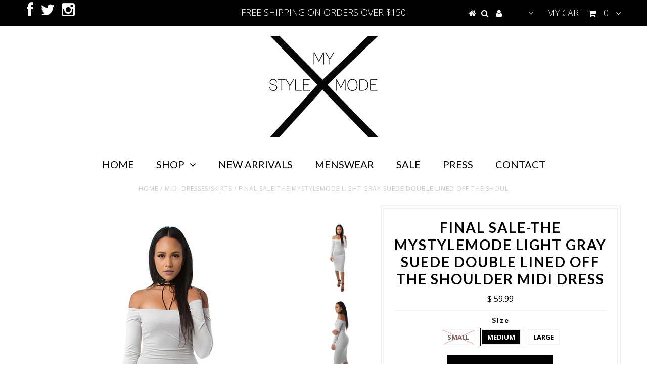

--- FILE ---
content_type: text/html; charset=utf-8
request_url: https://mystylemode.com/collections/midi-dresses/products/the-mystylemode-light-gray-suede-double-lined-off-the-shoulder-midi-dress
body_size: 22548
content:
<!DOCTYPE html>
<!--[if lt IE 7 ]><html class="ie ie6" lang="en"> <![endif]-->
<!--[if IE 7 ]><html class="ie ie7" lang="en"> <![endif]-->
<!--[if IE 8 ]><html class="ie ie8" lang="en"> <![endif]-->
<!--[if (gte IE 9)|!(IE)]><!--><html lang="en"> <!--<![endif]-->
<head>
<meta name="google-site-verification" content="YJeWXshkAqvZg4zXPACf5c0mG6vR_QDdiwsOBcbe1JQ" />


  <meta charset="utf-8" />

  <!-- Basic Page Needs
================================================== -->

  <title>
    FINAL SALE-THE MYSTYLEMODE LIGHT GRAY SUEDE DOUBLE LINED OFF THE SHOUL
  </title>
  
  <meta name="description" content="MADE IN USA Our bodycon suede off-shoulder double lined midi dress is the perfect go to dress! The dress hugs and flatters your curves in all the right places with the super stretchy suede double lined material.  The dress features off-shoulder design to show off just enough skin while still looking sexy and classy at " />
  
  <link rel="canonical" href="https://mystylemode.com/products/the-mystylemode-light-gray-suede-double-lined-off-the-shoulder-midi-dress" />


  <!-- CSS
================================================== -->

  
  





  <link href='//fonts.googleapis.com/css?family=Graduate' rel='stylesheet' type='text/css'>






  <link href='//fonts.googleapis.com/css?family=Lato:300,400,700' rel='stylesheet' type='text/css'>
  


   


 


  


  <link href='//fonts.googleapis.com/css?family=Montserrat:400,700' rel='stylesheet' type='text/css'>
  


     


  <link href='//fonts.googleapis.com/css?family=Open+Sans:400,300,700' rel='stylesheet' type='text/css'>
  








    


 


   


 


  


 


 


 


  <link href="//mystylemode.com/cdn/shop/t/25/assets/stylesheet.css?v=98307125752743631381674764602" rel="stylesheet" type="text/css" media="all" />
  <link href="//mystylemode.com/cdn/shop/t/25/assets/custom.css?v=113960337686678867441461382646" rel="stylesheet" type="text/css" media="all" />
  <link href="//mystylemode.com/cdn/shop/t/25/assets/font-awesome.css?v=56740405129602268521461382635" rel="stylesheet" type="text/css" media="all" />
  <link href="//mystylemode.com/cdn/shop/t/25/assets/queries.css?v=86896009071974731791461382647" rel="stylesheet" type="text/css" media="all" />

  <!--[if IE 8 ]><link href="//mystylemode.com/cdn/shop/t/25/assets/ie8.css?v=50037958655313812521462252406" rel="stylesheet" type="text/css" media="all" /><![endif]-->

  <!--[if IE 7]>
<link href="//mystylemode.com/cdn/shop/t/25/assets/font-awesome-ie7.css?v=111952797986497000111461382635" rel="stylesheet" type="text/css" media="all" />
<![endif]-->

  <!-- JS
================================================== -->


  <script type="text/javascript" src="//ajax.googleapis.com/ajax/libs/jquery/1.9.1/jquery.min.js"></script>

  <script src="//mystylemode.com/cdn/shop/t/25/assets/theme.js?v=51733762323818077431518504870" type="text/javascript"></script> 
  <script src="//mystylemode.com/cdn/shopifycloud/storefront/assets/themes_support/option_selection-b017cd28.js" type="text/javascript"></script>  
  <script src="//mystylemode.com/cdn/shop/t/25/assets/jquery.cookie.js?v=17828251530371303061461382638" type="text/javascript"></script>
  <script src="//mystylemode.com/cdn/shop/t/25/assets/handlebars.js?v=145461055731307658311461382636" type="text/javascript"></script>
  <script src="//mystylemode.com/cdn/shop/t/25/assets/api.js?v=108513540937963795951461382633" type="text/javascript"></script>  
  <script src="//mystylemode.com/cdn/shop/t/25/assets/select.js?v=120738907725164342901461382640" type="text/javascript"></script>  
  <script src="//mystylemode.com/cdn/shop/t/25/assets/jquery.easing.1.3.js?v=27577153982462368941461382638" type="text/javascript"></script>
  <script src="//mystylemode.com/cdn/shop/t/25/assets/jquery.placeholder.js?v=150477182848718828971461382639" type="text/javascript"></script>  
  <script src="//mystylemode.com/cdn/shop/t/25/assets/modernizr.custom.js?v=45854973270124725641461382639" type="text/javascript"></script>
  <script src="//mystylemode.com/cdn/shop/t/25/assets/jquery.fancybox.js?v=13380858321439152031461382638" type="text/javascript"></script>
  <script src="//mystylemode.com/cdn/shop/t/25/assets/jquery.mousewheel-3.0.6.pack.js?v=51647933063221024201461382639" type="text/javascript"></script>  
  <script src="//mystylemode.com/cdn/shop/t/25/assets/jquery.dlmenu.js?v=175695220458763725611461382638" type="text/javascript"></script>  
  <script src="//mystylemode.com/cdn/shop/t/25/assets/jquery.flexslider.js?v=105616106368215232771461382638" type="text/javascript"></script>
  <script src="//mystylemode.com/cdn/shop/t/25/assets/wow.js?v=69792710777446479561461382642" type="text/javascript"></script>

  <script>
    new WOW().init();
  </script>


  
  <script src="//mystylemode.com/cdn/shop/t/25/assets/jquery.bxslider.js?v=120978460450183920691461382638" type="text/javascript"></script>
  <script src="//mystylemode.com/cdn/shop/t/25/assets/jquery.elevateZoom-2.5.5.min.js?v=44667287051798421191461382638" type="text/javascript"></script>
  
  


  <!--[if lt IE 9]>
<script src="//html5shim.googlecode.com/svn/trunk/html5.js"></script>
<![endif]-->

  <meta name="viewport" content="width=device-width, initial-scale=1, maximum-scale=1">

  <!-- Favicons
================================================== -->

  <link rel="shortcut icon" href="//mystylemode.com/cdn/shop/t/25/assets/favicon.png?v=149319646061135888951538509272">

  

  <script>window.performance && window.performance.mark && window.performance.mark('shopify.content_for_header.start');</script><meta id="shopify-digital-wallet" name="shopify-digital-wallet" content="/9102936/digital_wallets/dialog">
<meta name="shopify-checkout-api-token" content="5cc559546e8e74a15704a4a4e989f18b">
<meta id="in-context-paypal-metadata" data-shop-id="9102936" data-venmo-supported="true" data-environment="production" data-locale="en_US" data-paypal-v4="true" data-currency="USD">
<link rel="alternate" type="application/json+oembed" href="https://mystylemode.com/products/the-mystylemode-light-gray-suede-double-lined-off-the-shoulder-midi-dress.oembed">
<script async="async" src="/checkouts/internal/preloads.js?locale=en-US"></script>
<script id="shopify-features" type="application/json">{"accessToken":"5cc559546e8e74a15704a4a4e989f18b","betas":["rich-media-storefront-analytics"],"domain":"mystylemode.com","predictiveSearch":true,"shopId":9102936,"locale":"en"}</script>
<script>var Shopify = Shopify || {};
Shopify.shop = "mystylemode.myshopify.com";
Shopify.locale = "en";
Shopify.currency = {"active":"USD","rate":"1.0"};
Shopify.country = "US";
Shopify.theme = {"name":"Testament","id":101283398,"schema_name":null,"schema_version":null,"theme_store_id":623,"role":"main"};
Shopify.theme.handle = "null";
Shopify.theme.style = {"id":null,"handle":null};
Shopify.cdnHost = "mystylemode.com/cdn";
Shopify.routes = Shopify.routes || {};
Shopify.routes.root = "/";</script>
<script type="module">!function(o){(o.Shopify=o.Shopify||{}).modules=!0}(window);</script>
<script>!function(o){function n(){var o=[];function n(){o.push(Array.prototype.slice.apply(arguments))}return n.q=o,n}var t=o.Shopify=o.Shopify||{};t.loadFeatures=n(),t.autoloadFeatures=n()}(window);</script>
<script id="shop-js-analytics" type="application/json">{"pageType":"product"}</script>
<script defer="defer" async type="module" src="//mystylemode.com/cdn/shopifycloud/shop-js/modules/v2/client.init-shop-cart-sync_BT-GjEfc.en.esm.js"></script>
<script defer="defer" async type="module" src="//mystylemode.com/cdn/shopifycloud/shop-js/modules/v2/chunk.common_D58fp_Oc.esm.js"></script>
<script defer="defer" async type="module" src="//mystylemode.com/cdn/shopifycloud/shop-js/modules/v2/chunk.modal_xMitdFEc.esm.js"></script>
<script type="module">
  await import("//mystylemode.com/cdn/shopifycloud/shop-js/modules/v2/client.init-shop-cart-sync_BT-GjEfc.en.esm.js");
await import("//mystylemode.com/cdn/shopifycloud/shop-js/modules/v2/chunk.common_D58fp_Oc.esm.js");
await import("//mystylemode.com/cdn/shopifycloud/shop-js/modules/v2/chunk.modal_xMitdFEc.esm.js");

  window.Shopify.SignInWithShop?.initShopCartSync?.({"fedCMEnabled":true,"windoidEnabled":true});

</script>
<script>(function() {
  var isLoaded = false;
  function asyncLoad() {
    if (isLoaded) return;
    isLoaded = true;
    var urls = ["\/\/shopify.privy.com\/widget.js?shop=mystylemode.myshopify.com","https:\/\/chimpstatic.com\/mcjs-connected\/js\/users\/f19fa071d94f2e2c00a759712\/3fabef1979859583e983574e9.js?shop=mystylemode.myshopify.com","https:\/\/assets1.adroll.com\/shopify\/latest\/j\/shopify_rolling_bootstrap_v2.js?adroll_adv_id=7KREKS6FFBEDXLHORNQSEA\u0026adroll_pix_id=67RKYBMG5FCIZJYPOG4AOF\u0026shop=mystylemode.myshopify.com","https:\/\/instafeed.nfcube.com\/cdn\/239423b72c5e3ddf98f896f0d2ee1ecf.js?shop=mystylemode.myshopify.com"];
    for (var i = 0; i < urls.length; i++) {
      var s = document.createElement('script');
      s.type = 'text/javascript';
      s.async = true;
      s.src = urls[i];
      var x = document.getElementsByTagName('script')[0];
      x.parentNode.insertBefore(s, x);
    }
  };
  if(window.attachEvent) {
    window.attachEvent('onload', asyncLoad);
  } else {
    window.addEventListener('load', asyncLoad, false);
  }
})();</script>
<script id="__st">var __st={"a":9102936,"offset":-25200,"reqid":"90ec462a-d81a-460b-90ae-47730a081058-1769139809","pageurl":"mystylemode.com\/collections\/midi-dresses\/products\/the-mystylemode-light-gray-suede-double-lined-off-the-shoulder-midi-dress","u":"b7ba7d770bc0","p":"product","rtyp":"product","rid":7889286854};</script>
<script>window.ShopifyPaypalV4VisibilityTracking = true;</script>
<script id="captcha-bootstrap">!function(){'use strict';const t='contact',e='account',n='new_comment',o=[[t,t],['blogs',n],['comments',n],[t,'customer']],c=[[e,'customer_login'],[e,'guest_login'],[e,'recover_customer_password'],[e,'create_customer']],r=t=>t.map((([t,e])=>`form[action*='/${t}']:not([data-nocaptcha='true']) input[name='form_type'][value='${e}']`)).join(','),a=t=>()=>t?[...document.querySelectorAll(t)].map((t=>t.form)):[];function s(){const t=[...o],e=r(t);return a(e)}const i='password',u='form_key',d=['recaptcha-v3-token','g-recaptcha-response','h-captcha-response',i],f=()=>{try{return window.sessionStorage}catch{return}},m='__shopify_v',_=t=>t.elements[u];function p(t,e,n=!1){try{const o=window.sessionStorage,c=JSON.parse(o.getItem(e)),{data:r}=function(t){const{data:e,action:n}=t;return t[m]||n?{data:e,action:n}:{data:t,action:n}}(c);for(const[e,n]of Object.entries(r))t.elements[e]&&(t.elements[e].value=n);n&&o.removeItem(e)}catch(o){console.error('form repopulation failed',{error:o})}}const l='form_type',E='cptcha';function T(t){t.dataset[E]=!0}const w=window,h=w.document,L='Shopify',v='ce_forms',y='captcha';let A=!1;((t,e)=>{const n=(g='f06e6c50-85a8-45c8-87d0-21a2b65856fe',I='https://cdn.shopify.com/shopifycloud/storefront-forms-hcaptcha/ce_storefront_forms_captcha_hcaptcha.v1.5.2.iife.js',D={infoText:'Protected by hCaptcha',privacyText:'Privacy',termsText:'Terms'},(t,e,n)=>{const o=w[L][v],c=o.bindForm;if(c)return c(t,g,e,D).then(n);var r;o.q.push([[t,g,e,D],n]),r=I,A||(h.body.append(Object.assign(h.createElement('script'),{id:'captcha-provider',async:!0,src:r})),A=!0)});var g,I,D;w[L]=w[L]||{},w[L][v]=w[L][v]||{},w[L][v].q=[],w[L][y]=w[L][y]||{},w[L][y].protect=function(t,e){n(t,void 0,e),T(t)},Object.freeze(w[L][y]),function(t,e,n,w,h,L){const[v,y,A,g]=function(t,e,n){const i=e?o:[],u=t?c:[],d=[...i,...u],f=r(d),m=r(i),_=r(d.filter((([t,e])=>n.includes(e))));return[a(f),a(m),a(_),s()]}(w,h,L),I=t=>{const e=t.target;return e instanceof HTMLFormElement?e:e&&e.form},D=t=>v().includes(t);t.addEventListener('submit',(t=>{const e=I(t);if(!e)return;const n=D(e)&&!e.dataset.hcaptchaBound&&!e.dataset.recaptchaBound,o=_(e),c=g().includes(e)&&(!o||!o.value);(n||c)&&t.preventDefault(),c&&!n&&(function(t){try{if(!f())return;!function(t){const e=f();if(!e)return;const n=_(t);if(!n)return;const o=n.value;o&&e.removeItem(o)}(t);const e=Array.from(Array(32),(()=>Math.random().toString(36)[2])).join('');!function(t,e){_(t)||t.append(Object.assign(document.createElement('input'),{type:'hidden',name:u})),t.elements[u].value=e}(t,e),function(t,e){const n=f();if(!n)return;const o=[...t.querySelectorAll(`input[type='${i}']`)].map((({name:t})=>t)),c=[...d,...o],r={};for(const[a,s]of new FormData(t).entries())c.includes(a)||(r[a]=s);n.setItem(e,JSON.stringify({[m]:1,action:t.action,data:r}))}(t,e)}catch(e){console.error('failed to persist form',e)}}(e),e.submit())}));const S=(t,e)=>{t&&!t.dataset[E]&&(n(t,e.some((e=>e===t))),T(t))};for(const o of['focusin','change'])t.addEventListener(o,(t=>{const e=I(t);D(e)&&S(e,y())}));const B=e.get('form_key'),M=e.get(l),P=B&&M;t.addEventListener('DOMContentLoaded',(()=>{const t=y();if(P)for(const e of t)e.elements[l].value===M&&p(e,B);[...new Set([...A(),...v().filter((t=>'true'===t.dataset.shopifyCaptcha))])].forEach((e=>S(e,t)))}))}(h,new URLSearchParams(w.location.search),n,t,e,['guest_login'])})(!0,!0)}();</script>
<script integrity="sha256-4kQ18oKyAcykRKYeNunJcIwy7WH5gtpwJnB7kiuLZ1E=" data-source-attribution="shopify.loadfeatures" defer="defer" src="//mystylemode.com/cdn/shopifycloud/storefront/assets/storefront/load_feature-a0a9edcb.js" crossorigin="anonymous"></script>
<script data-source-attribution="shopify.dynamic_checkout.dynamic.init">var Shopify=Shopify||{};Shopify.PaymentButton=Shopify.PaymentButton||{isStorefrontPortableWallets:!0,init:function(){window.Shopify.PaymentButton.init=function(){};var t=document.createElement("script");t.src="https://mystylemode.com/cdn/shopifycloud/portable-wallets/latest/portable-wallets.en.js",t.type="module",document.head.appendChild(t)}};
</script>
<script data-source-attribution="shopify.dynamic_checkout.buyer_consent">
  function portableWalletsHideBuyerConsent(e){var t=document.getElementById("shopify-buyer-consent"),n=document.getElementById("shopify-subscription-policy-button");t&&n&&(t.classList.add("hidden"),t.setAttribute("aria-hidden","true"),n.removeEventListener("click",e))}function portableWalletsShowBuyerConsent(e){var t=document.getElementById("shopify-buyer-consent"),n=document.getElementById("shopify-subscription-policy-button");t&&n&&(t.classList.remove("hidden"),t.removeAttribute("aria-hidden"),n.addEventListener("click",e))}window.Shopify?.PaymentButton&&(window.Shopify.PaymentButton.hideBuyerConsent=portableWalletsHideBuyerConsent,window.Shopify.PaymentButton.showBuyerConsent=portableWalletsShowBuyerConsent);
</script>
<script data-source-attribution="shopify.dynamic_checkout.cart.bootstrap">document.addEventListener("DOMContentLoaded",(function(){function t(){return document.querySelector("shopify-accelerated-checkout-cart, shopify-accelerated-checkout")}if(t())Shopify.PaymentButton.init();else{new MutationObserver((function(e,n){t()&&(Shopify.PaymentButton.init(),n.disconnect())})).observe(document.body,{childList:!0,subtree:!0})}}));
</script>
<link id="shopify-accelerated-checkout-styles" rel="stylesheet" media="screen" href="https://mystylemode.com/cdn/shopifycloud/portable-wallets/latest/accelerated-checkout-backwards-compat.css" crossorigin="anonymous">
<style id="shopify-accelerated-checkout-cart">
        #shopify-buyer-consent {
  margin-top: 1em;
  display: inline-block;
  width: 100%;
}

#shopify-buyer-consent.hidden {
  display: none;
}

#shopify-subscription-policy-button {
  background: none;
  border: none;
  padding: 0;
  text-decoration: underline;
  font-size: inherit;
  cursor: pointer;
}

#shopify-subscription-policy-button::before {
  box-shadow: none;
}

      </style>

<script>window.performance && window.performance.mark && window.performance.mark('shopify.content_for_header.end');</script>


  

  <script type="text/javascript">
    $(window).load(function() {  
      $('.prod-image').matchHeight();

    });
  </script> 

  <link rel="next" href="/next"/>
  <link rel="prev" href="/prev"/>


<!-- spurit_dm-added -->
<link rel="stylesheet" type="text/css" href="https://s3.amazonaws.com/shopify-apps/discount-manager/store/3395520fe338fe2476b859c4074ea670.css">
<!-- /spurit_dm-added -->

<link href="https://monorail-edge.shopifysvc.com" rel="dns-prefetch">
<script>(function(){if ("sendBeacon" in navigator && "performance" in window) {try {var session_token_from_headers = performance.getEntriesByType('navigation')[0].serverTiming.find(x => x.name == '_s').description;} catch {var session_token_from_headers = undefined;}var session_cookie_matches = document.cookie.match(/_shopify_s=([^;]*)/);var session_token_from_cookie = session_cookie_matches && session_cookie_matches.length === 2 ? session_cookie_matches[1] : "";var session_token = session_token_from_headers || session_token_from_cookie || "";function handle_abandonment_event(e) {var entries = performance.getEntries().filter(function(entry) {return /monorail-edge.shopifysvc.com/.test(entry.name);});if (!window.abandonment_tracked && entries.length === 0) {window.abandonment_tracked = true;var currentMs = Date.now();var navigation_start = performance.timing.navigationStart;var payload = {shop_id: 9102936,url: window.location.href,navigation_start,duration: currentMs - navigation_start,session_token,page_type: "product"};window.navigator.sendBeacon("https://monorail-edge.shopifysvc.com/v1/produce", JSON.stringify({schema_id: "online_store_buyer_site_abandonment/1.1",payload: payload,metadata: {event_created_at_ms: currentMs,event_sent_at_ms: currentMs}}));}}window.addEventListener('pagehide', handle_abandonment_event);}}());</script>
<script id="web-pixels-manager-setup">(function e(e,d,r,n,o){if(void 0===o&&(o={}),!Boolean(null===(a=null===(i=window.Shopify)||void 0===i?void 0:i.analytics)||void 0===a?void 0:a.replayQueue)){var i,a;window.Shopify=window.Shopify||{};var t=window.Shopify;t.analytics=t.analytics||{};var s=t.analytics;s.replayQueue=[],s.publish=function(e,d,r){return s.replayQueue.push([e,d,r]),!0};try{self.performance.mark("wpm:start")}catch(e){}var l=function(){var e={modern:/Edge?\/(1{2}[4-9]|1[2-9]\d|[2-9]\d{2}|\d{4,})\.\d+(\.\d+|)|Firefox\/(1{2}[4-9]|1[2-9]\d|[2-9]\d{2}|\d{4,})\.\d+(\.\d+|)|Chrom(ium|e)\/(9{2}|\d{3,})\.\d+(\.\d+|)|(Maci|X1{2}).+ Version\/(15\.\d+|(1[6-9]|[2-9]\d|\d{3,})\.\d+)([,.]\d+|)( \(\w+\)|)( Mobile\/\w+|) Safari\/|Chrome.+OPR\/(9{2}|\d{3,})\.\d+\.\d+|(CPU[ +]OS|iPhone[ +]OS|CPU[ +]iPhone|CPU IPhone OS|CPU iPad OS)[ +]+(15[._]\d+|(1[6-9]|[2-9]\d|\d{3,})[._]\d+)([._]\d+|)|Android:?[ /-](13[3-9]|1[4-9]\d|[2-9]\d{2}|\d{4,})(\.\d+|)(\.\d+|)|Android.+Firefox\/(13[5-9]|1[4-9]\d|[2-9]\d{2}|\d{4,})\.\d+(\.\d+|)|Android.+Chrom(ium|e)\/(13[3-9]|1[4-9]\d|[2-9]\d{2}|\d{4,})\.\d+(\.\d+|)|SamsungBrowser\/([2-9]\d|\d{3,})\.\d+/,legacy:/Edge?\/(1[6-9]|[2-9]\d|\d{3,})\.\d+(\.\d+|)|Firefox\/(5[4-9]|[6-9]\d|\d{3,})\.\d+(\.\d+|)|Chrom(ium|e)\/(5[1-9]|[6-9]\d|\d{3,})\.\d+(\.\d+|)([\d.]+$|.*Safari\/(?![\d.]+ Edge\/[\d.]+$))|(Maci|X1{2}).+ Version\/(10\.\d+|(1[1-9]|[2-9]\d|\d{3,})\.\d+)([,.]\d+|)( \(\w+\)|)( Mobile\/\w+|) Safari\/|Chrome.+OPR\/(3[89]|[4-9]\d|\d{3,})\.\d+\.\d+|(CPU[ +]OS|iPhone[ +]OS|CPU[ +]iPhone|CPU IPhone OS|CPU iPad OS)[ +]+(10[._]\d+|(1[1-9]|[2-9]\d|\d{3,})[._]\d+)([._]\d+|)|Android:?[ /-](13[3-9]|1[4-9]\d|[2-9]\d{2}|\d{4,})(\.\d+|)(\.\d+|)|Mobile Safari.+OPR\/([89]\d|\d{3,})\.\d+\.\d+|Android.+Firefox\/(13[5-9]|1[4-9]\d|[2-9]\d{2}|\d{4,})\.\d+(\.\d+|)|Android.+Chrom(ium|e)\/(13[3-9]|1[4-9]\d|[2-9]\d{2}|\d{4,})\.\d+(\.\d+|)|Android.+(UC? ?Browser|UCWEB|U3)[ /]?(15\.([5-9]|\d{2,})|(1[6-9]|[2-9]\d|\d{3,})\.\d+)\.\d+|SamsungBrowser\/(5\.\d+|([6-9]|\d{2,})\.\d+)|Android.+MQ{2}Browser\/(14(\.(9|\d{2,})|)|(1[5-9]|[2-9]\d|\d{3,})(\.\d+|))(\.\d+|)|K[Aa][Ii]OS\/(3\.\d+|([4-9]|\d{2,})\.\d+)(\.\d+|)/},d=e.modern,r=e.legacy,n=navigator.userAgent;return n.match(d)?"modern":n.match(r)?"legacy":"unknown"}(),u="modern"===l?"modern":"legacy",c=(null!=n?n:{modern:"",legacy:""})[u],f=function(e){return[e.baseUrl,"/wpm","/b",e.hashVersion,"modern"===e.buildTarget?"m":"l",".js"].join("")}({baseUrl:d,hashVersion:r,buildTarget:u}),m=function(e){var d=e.version,r=e.bundleTarget,n=e.surface,o=e.pageUrl,i=e.monorailEndpoint;return{emit:function(e){var a=e.status,t=e.errorMsg,s=(new Date).getTime(),l=JSON.stringify({metadata:{event_sent_at_ms:s},events:[{schema_id:"web_pixels_manager_load/3.1",payload:{version:d,bundle_target:r,page_url:o,status:a,surface:n,error_msg:t},metadata:{event_created_at_ms:s}}]});if(!i)return console&&console.warn&&console.warn("[Web Pixels Manager] No Monorail endpoint provided, skipping logging."),!1;try{return self.navigator.sendBeacon.bind(self.navigator)(i,l)}catch(e){}var u=new XMLHttpRequest;try{return u.open("POST",i,!0),u.setRequestHeader("Content-Type","text/plain"),u.send(l),!0}catch(e){return console&&console.warn&&console.warn("[Web Pixels Manager] Got an unhandled error while logging to Monorail."),!1}}}}({version:r,bundleTarget:l,surface:e.surface,pageUrl:self.location.href,monorailEndpoint:e.monorailEndpoint});try{o.browserTarget=l,function(e){var d=e.src,r=e.async,n=void 0===r||r,o=e.onload,i=e.onerror,a=e.sri,t=e.scriptDataAttributes,s=void 0===t?{}:t,l=document.createElement("script"),u=document.querySelector("head"),c=document.querySelector("body");if(l.async=n,l.src=d,a&&(l.integrity=a,l.crossOrigin="anonymous"),s)for(var f in s)if(Object.prototype.hasOwnProperty.call(s,f))try{l.dataset[f]=s[f]}catch(e){}if(o&&l.addEventListener("load",o),i&&l.addEventListener("error",i),u)u.appendChild(l);else{if(!c)throw new Error("Did not find a head or body element to append the script");c.appendChild(l)}}({src:f,async:!0,onload:function(){if(!function(){var e,d;return Boolean(null===(d=null===(e=window.Shopify)||void 0===e?void 0:e.analytics)||void 0===d?void 0:d.initialized)}()){var d=window.webPixelsManager.init(e)||void 0;if(d){var r=window.Shopify.analytics;r.replayQueue.forEach((function(e){var r=e[0],n=e[1],o=e[2];d.publishCustomEvent(r,n,o)})),r.replayQueue=[],r.publish=d.publishCustomEvent,r.visitor=d.visitor,r.initialized=!0}}},onerror:function(){return m.emit({status:"failed",errorMsg:"".concat(f," has failed to load")})},sri:function(e){var d=/^sha384-[A-Za-z0-9+/=]+$/;return"string"==typeof e&&d.test(e)}(c)?c:"",scriptDataAttributes:o}),m.emit({status:"loading"})}catch(e){m.emit({status:"failed",errorMsg:(null==e?void 0:e.message)||"Unknown error"})}}})({shopId: 9102936,storefrontBaseUrl: "https://mystylemode.com",extensionsBaseUrl: "https://extensions.shopifycdn.com/cdn/shopifycloud/web-pixels-manager",monorailEndpoint: "https://monorail-edge.shopifysvc.com/unstable/produce_batch",surface: "storefront-renderer",enabledBetaFlags: ["2dca8a86"],webPixelsConfigList: [{"id":"65142854","eventPayloadVersion":"v1","runtimeContext":"LAX","scriptVersion":"1","type":"CUSTOM","privacyPurposes":["MARKETING"],"name":"Meta pixel (migrated)"},{"id":"96370758","eventPayloadVersion":"v1","runtimeContext":"LAX","scriptVersion":"1","type":"CUSTOM","privacyPurposes":["ANALYTICS"],"name":"Google Analytics tag (migrated)"},{"id":"shopify-app-pixel","configuration":"{}","eventPayloadVersion":"v1","runtimeContext":"STRICT","scriptVersion":"0450","apiClientId":"shopify-pixel","type":"APP","privacyPurposes":["ANALYTICS","MARKETING"]},{"id":"shopify-custom-pixel","eventPayloadVersion":"v1","runtimeContext":"LAX","scriptVersion":"0450","apiClientId":"shopify-pixel","type":"CUSTOM","privacyPurposes":["ANALYTICS","MARKETING"]}],isMerchantRequest: false,initData: {"shop":{"name":"MYSTYLEMODE","paymentSettings":{"currencyCode":"USD"},"myshopifyDomain":"mystylemode.myshopify.com","countryCode":"US","storefrontUrl":"https:\/\/mystylemode.com"},"customer":null,"cart":null,"checkout":null,"productVariants":[{"price":{"amount":59.99,"currencyCode":"USD"},"product":{"title":"FINAL SALE-THE MYSTYLEMODE LIGHT GRAY SUEDE DOUBLE LINED OFF THE SHOULDER MIDI DRESS","vendor":"LUX LA","id":"7889286854","untranslatedTitle":"FINAL SALE-THE MYSTYLEMODE LIGHT GRAY SUEDE DOUBLE LINED OFF THE SHOULDER MIDI DRESS","url":"\/products\/the-mystylemode-light-gray-suede-double-lined-off-the-shoulder-midi-dress","type":"Dress"},"id":"25643049862","image":{"src":"\/\/mystylemode.com\/cdn\/shop\/products\/graysuedeofftheshouldermididress.jpg?v=1473837822"},"sku":"","title":"Small","untranslatedTitle":"Small"},{"price":{"amount":59.99,"currencyCode":"USD"},"product":{"title":"FINAL SALE-THE MYSTYLEMODE LIGHT GRAY SUEDE DOUBLE LINED OFF THE SHOULDER MIDI DRESS","vendor":"LUX LA","id":"7889286854","untranslatedTitle":"FINAL SALE-THE MYSTYLEMODE LIGHT GRAY SUEDE DOUBLE LINED OFF THE SHOULDER MIDI DRESS","url":"\/products\/the-mystylemode-light-gray-suede-double-lined-off-the-shoulder-midi-dress","type":"Dress"},"id":"25643049926","image":{"src":"\/\/mystylemode.com\/cdn\/shop\/products\/graysuedeofftheshouldermididress.jpg?v=1473837822"},"sku":"","title":"Medium","untranslatedTitle":"Medium"},{"price":{"amount":59.99,"currencyCode":"USD"},"product":{"title":"FINAL SALE-THE MYSTYLEMODE LIGHT GRAY SUEDE DOUBLE LINED OFF THE SHOULDER MIDI DRESS","vendor":"LUX LA","id":"7889286854","untranslatedTitle":"FINAL SALE-THE MYSTYLEMODE LIGHT GRAY SUEDE DOUBLE LINED OFF THE SHOULDER MIDI DRESS","url":"\/products\/the-mystylemode-light-gray-suede-double-lined-off-the-shoulder-midi-dress","type":"Dress"},"id":"25643049990","image":{"src":"\/\/mystylemode.com\/cdn\/shop\/products\/graysuedeofftheshouldermididress.jpg?v=1473837822"},"sku":"","title":"Large","untranslatedTitle":"Large"}],"purchasingCompany":null},},"https://mystylemode.com/cdn","fcfee988w5aeb613cpc8e4bc33m6693e112",{"modern":"","legacy":""},{"shopId":"9102936","storefrontBaseUrl":"https:\/\/mystylemode.com","extensionBaseUrl":"https:\/\/extensions.shopifycdn.com\/cdn\/shopifycloud\/web-pixels-manager","surface":"storefront-renderer","enabledBetaFlags":"[\"2dca8a86\"]","isMerchantRequest":"false","hashVersion":"fcfee988w5aeb613cpc8e4bc33m6693e112","publish":"custom","events":"[[\"page_viewed\",{}],[\"product_viewed\",{\"productVariant\":{\"price\":{\"amount\":59.99,\"currencyCode\":\"USD\"},\"product\":{\"title\":\"FINAL SALE-THE MYSTYLEMODE LIGHT GRAY SUEDE DOUBLE LINED OFF THE SHOULDER MIDI DRESS\",\"vendor\":\"LUX LA\",\"id\":\"7889286854\",\"untranslatedTitle\":\"FINAL SALE-THE MYSTYLEMODE LIGHT GRAY SUEDE DOUBLE LINED OFF THE SHOULDER MIDI DRESS\",\"url\":\"\/products\/the-mystylemode-light-gray-suede-double-lined-off-the-shoulder-midi-dress\",\"type\":\"Dress\"},\"id\":\"25643049926\",\"image\":{\"src\":\"\/\/mystylemode.com\/cdn\/shop\/products\/graysuedeofftheshouldermididress.jpg?v=1473837822\"},\"sku\":\"\",\"title\":\"Medium\",\"untranslatedTitle\":\"Medium\"}}]]"});</script><script>
  window.ShopifyAnalytics = window.ShopifyAnalytics || {};
  window.ShopifyAnalytics.meta = window.ShopifyAnalytics.meta || {};
  window.ShopifyAnalytics.meta.currency = 'USD';
  var meta = {"product":{"id":7889286854,"gid":"gid:\/\/shopify\/Product\/7889286854","vendor":"LUX LA","type":"Dress","handle":"the-mystylemode-light-gray-suede-double-lined-off-the-shoulder-midi-dress","variants":[{"id":25643049862,"price":5999,"name":"FINAL SALE-THE MYSTYLEMODE LIGHT GRAY SUEDE DOUBLE LINED OFF THE SHOULDER MIDI DRESS - Small","public_title":"Small","sku":""},{"id":25643049926,"price":5999,"name":"FINAL SALE-THE MYSTYLEMODE LIGHT GRAY SUEDE DOUBLE LINED OFF THE SHOULDER MIDI DRESS - Medium","public_title":"Medium","sku":""},{"id":25643049990,"price":5999,"name":"FINAL SALE-THE MYSTYLEMODE LIGHT GRAY SUEDE DOUBLE LINED OFF THE SHOULDER MIDI DRESS - Large","public_title":"Large","sku":""}],"remote":false},"page":{"pageType":"product","resourceType":"product","resourceId":7889286854,"requestId":"90ec462a-d81a-460b-90ae-47730a081058-1769139809"}};
  for (var attr in meta) {
    window.ShopifyAnalytics.meta[attr] = meta[attr];
  }
</script>
<script class="analytics">
  (function () {
    var customDocumentWrite = function(content) {
      var jquery = null;

      if (window.jQuery) {
        jquery = window.jQuery;
      } else if (window.Checkout && window.Checkout.$) {
        jquery = window.Checkout.$;
      }

      if (jquery) {
        jquery('body').append(content);
      }
    };

    var hasLoggedConversion = function(token) {
      if (token) {
        return document.cookie.indexOf('loggedConversion=' + token) !== -1;
      }
      return false;
    }

    var setCookieIfConversion = function(token) {
      if (token) {
        var twoMonthsFromNow = new Date(Date.now());
        twoMonthsFromNow.setMonth(twoMonthsFromNow.getMonth() + 2);

        document.cookie = 'loggedConversion=' + token + '; expires=' + twoMonthsFromNow;
      }
    }

    var trekkie = window.ShopifyAnalytics.lib = window.trekkie = window.trekkie || [];
    if (trekkie.integrations) {
      return;
    }
    trekkie.methods = [
      'identify',
      'page',
      'ready',
      'track',
      'trackForm',
      'trackLink'
    ];
    trekkie.factory = function(method) {
      return function() {
        var args = Array.prototype.slice.call(arguments);
        args.unshift(method);
        trekkie.push(args);
        return trekkie;
      };
    };
    for (var i = 0; i < trekkie.methods.length; i++) {
      var key = trekkie.methods[i];
      trekkie[key] = trekkie.factory(key);
    }
    trekkie.load = function(config) {
      trekkie.config = config || {};
      trekkie.config.initialDocumentCookie = document.cookie;
      var first = document.getElementsByTagName('script')[0];
      var script = document.createElement('script');
      script.type = 'text/javascript';
      script.onerror = function(e) {
        var scriptFallback = document.createElement('script');
        scriptFallback.type = 'text/javascript';
        scriptFallback.onerror = function(error) {
                var Monorail = {
      produce: function produce(monorailDomain, schemaId, payload) {
        var currentMs = new Date().getTime();
        var event = {
          schema_id: schemaId,
          payload: payload,
          metadata: {
            event_created_at_ms: currentMs,
            event_sent_at_ms: currentMs
          }
        };
        return Monorail.sendRequest("https://" + monorailDomain + "/v1/produce", JSON.stringify(event));
      },
      sendRequest: function sendRequest(endpointUrl, payload) {
        // Try the sendBeacon API
        if (window && window.navigator && typeof window.navigator.sendBeacon === 'function' && typeof window.Blob === 'function' && !Monorail.isIos12()) {
          var blobData = new window.Blob([payload], {
            type: 'text/plain'
          });

          if (window.navigator.sendBeacon(endpointUrl, blobData)) {
            return true;
          } // sendBeacon was not successful

        } // XHR beacon

        var xhr = new XMLHttpRequest();

        try {
          xhr.open('POST', endpointUrl);
          xhr.setRequestHeader('Content-Type', 'text/plain');
          xhr.send(payload);
        } catch (e) {
          console.log(e);
        }

        return false;
      },
      isIos12: function isIos12() {
        return window.navigator.userAgent.lastIndexOf('iPhone; CPU iPhone OS 12_') !== -1 || window.navigator.userAgent.lastIndexOf('iPad; CPU OS 12_') !== -1;
      }
    };
    Monorail.produce('monorail-edge.shopifysvc.com',
      'trekkie_storefront_load_errors/1.1',
      {shop_id: 9102936,
      theme_id: 101283398,
      app_name: "storefront",
      context_url: window.location.href,
      source_url: "//mystylemode.com/cdn/s/trekkie.storefront.8d95595f799fbf7e1d32231b9a28fd43b70c67d3.min.js"});

        };
        scriptFallback.async = true;
        scriptFallback.src = '//mystylemode.com/cdn/s/trekkie.storefront.8d95595f799fbf7e1d32231b9a28fd43b70c67d3.min.js';
        first.parentNode.insertBefore(scriptFallback, first);
      };
      script.async = true;
      script.src = '//mystylemode.com/cdn/s/trekkie.storefront.8d95595f799fbf7e1d32231b9a28fd43b70c67d3.min.js';
      first.parentNode.insertBefore(script, first);
    };
    trekkie.load(
      {"Trekkie":{"appName":"storefront","development":false,"defaultAttributes":{"shopId":9102936,"isMerchantRequest":null,"themeId":101283398,"themeCityHash":"9563983552553055420","contentLanguage":"en","currency":"USD","eventMetadataId":"6be1d0d5-ae1a-47a8-b30d-4e3df9d06907"},"isServerSideCookieWritingEnabled":true,"monorailRegion":"shop_domain","enabledBetaFlags":["65f19447"]},"Session Attribution":{},"S2S":{"facebookCapiEnabled":false,"source":"trekkie-storefront-renderer","apiClientId":580111}}
    );

    var loaded = false;
    trekkie.ready(function() {
      if (loaded) return;
      loaded = true;

      window.ShopifyAnalytics.lib = window.trekkie;

      var originalDocumentWrite = document.write;
      document.write = customDocumentWrite;
      try { window.ShopifyAnalytics.merchantGoogleAnalytics.call(this); } catch(error) {};
      document.write = originalDocumentWrite;

      window.ShopifyAnalytics.lib.page(null,{"pageType":"product","resourceType":"product","resourceId":7889286854,"requestId":"90ec462a-d81a-460b-90ae-47730a081058-1769139809","shopifyEmitted":true});

      var match = window.location.pathname.match(/checkouts\/(.+)\/(thank_you|post_purchase)/)
      var token = match? match[1]: undefined;
      if (!hasLoggedConversion(token)) {
        setCookieIfConversion(token);
        window.ShopifyAnalytics.lib.track("Viewed Product",{"currency":"USD","variantId":25643049862,"productId":7889286854,"productGid":"gid:\/\/shopify\/Product\/7889286854","name":"FINAL SALE-THE MYSTYLEMODE LIGHT GRAY SUEDE DOUBLE LINED OFF THE SHOULDER MIDI DRESS - Small","price":"59.99","sku":"","brand":"LUX LA","variant":"Small","category":"Dress","nonInteraction":true,"remote":false},undefined,undefined,{"shopifyEmitted":true});
      window.ShopifyAnalytics.lib.track("monorail:\/\/trekkie_storefront_viewed_product\/1.1",{"currency":"USD","variantId":25643049862,"productId":7889286854,"productGid":"gid:\/\/shopify\/Product\/7889286854","name":"FINAL SALE-THE MYSTYLEMODE LIGHT GRAY SUEDE DOUBLE LINED OFF THE SHOULDER MIDI DRESS - Small","price":"59.99","sku":"","brand":"LUX LA","variant":"Small","category":"Dress","nonInteraction":true,"remote":false,"referer":"https:\/\/mystylemode.com\/collections\/midi-dresses\/products\/the-mystylemode-light-gray-suede-double-lined-off-the-shoulder-midi-dress"});
      }
    });


        var eventsListenerScript = document.createElement('script');
        eventsListenerScript.async = true;
        eventsListenerScript.src = "//mystylemode.com/cdn/shopifycloud/storefront/assets/shop_events_listener-3da45d37.js";
        document.getElementsByTagName('head')[0].appendChild(eventsListenerScript);

})();</script>
  <script>
  if (!window.ga || (window.ga && typeof window.ga !== 'function')) {
    window.ga = function ga() {
      (window.ga.q = window.ga.q || []).push(arguments);
      if (window.Shopify && window.Shopify.analytics && typeof window.Shopify.analytics.publish === 'function') {
        window.Shopify.analytics.publish("ga_stub_called", {}, {sendTo: "google_osp_migration"});
      }
      console.error("Shopify's Google Analytics stub called with:", Array.from(arguments), "\nSee https://help.shopify.com/manual/promoting-marketing/pixels/pixel-migration#google for more information.");
    };
    if (window.Shopify && window.Shopify.analytics && typeof window.Shopify.analytics.publish === 'function') {
      window.Shopify.analytics.publish("ga_stub_initialized", {}, {sendTo: "google_osp_migration"});
    }
  }
</script>
<script
  defer
  src="https://mystylemode.com/cdn/shopifycloud/perf-kit/shopify-perf-kit-3.0.4.min.js"
  data-application="storefront-renderer"
  data-shop-id="9102936"
  data-render-region="gcp-us-central1"
  data-page-type="product"
  data-theme-instance-id="101283398"
  data-theme-name=""
  data-theme-version=""
  data-monorail-region="shop_domain"
  data-resource-timing-sampling-rate="10"
  data-shs="true"
  data-shs-beacon="true"
  data-shs-export-with-fetch="true"
  data-shs-logs-sample-rate="1"
  data-shs-beacon-endpoint="https://mystylemode.com/api/collect"
></script>
</head>


<body class="gridlock  product">

  <div id="dl-menu" class="dl-menuwrapper">
    <button class="dl-trigger"><i class="icon-align-justify"></i></button>
    <ul class="dl-menu">

      
      <li >
        <a href="/" title="">Home</a>
        
        
      </li>
      
      <li >
        <a href="/collections/all" title="">Shop</a>
        
               
        <ul class="dl-submenu">
          
          <li><a href="/collections/sale">SALE</a>

            
            

          </li>
          
          <li><a href="/collections/celebrity-inspired-looks">CELEBRITY LOOKS</a>

            
            

          </li>
          
          <li><a href="/collections/new-arrivals">New Arrivals</a>

            
            

          </li>
          
          <li><a href="/collections/menswear">Menswear/ Menswear for Women</a>

            
            

          </li>
          
          <li><a href="/collections/restocked">Restocked</a>

            
            

          </li>
          
          <li><a href="/collections/bodysuits">Bodysuits</a>

            
            

          </li>
          
          <li><a href="/collections/nude-series">Nude Series</a>

            
            

          </li>
          
          <li><a href="/collections/midi-dresses">Midi Dresses/Midi Skirts</a>

            
            

          </li>
          
          <li><a href="/collections/tops">Tops</a>

            
            

          </li>
          
          <li><a href="/collections/bottoms">Bottoms</a>

            
            

          </li>
          
          <li><a href="/collections/dresses">Dresses</a>

            
            

          </li>
          
          <li><a href="/collections/jumpsuits">Jumpsuits</a>

            
            

          </li>
          
          <li><a href="/collections/sets">Sets</a>

            
            

          </li>
          
          <li><a href="/collections/jackets">Jackets</a>

            
            

          </li>
          
          <li><a href="/collections/swimwear">Swimwear & Beachwear</a>

            
            

          </li>
          
          <li><a href="/collections/plus-size">Plus Size</a>

            
            

          </li>
          
        </ul>
        
      </li>
      
      <li >
        <a href="/collections/new-arrivals" title="">New Arrivals</a>
        
        
      </li>
      
      <li >
        <a href="/collections/menswear" title="">Menswear</a>
        
        
      </li>
      
      <li >
        <a href="/collections/sale" title="">SALE</a>
        
        
      </li>
      
      <li >
        <a href="/pages/press" title="">Press</a>
        
        
      </li>
      
      <li >
        <a href="/pages/contact-us" title="">Contact</a>
        
        
      </li>
      
    </ul>
  </div><!-- /dl-menuwrapper -->  

  <script>
    $(function() {
      $( '#dl-menu' ).dlmenu({
        animationClasses : { classin : 'dl-animate-in-2', classout : 'dl-animate-out-2' }
      });
    });
  </script>  

  <div class="page-wrap">

    <header>
      <div class="row">

        <ul id="social-icons" class="desktop-4 tablet-6 mobile-hide">
          <li><a href="https://www.facebook.com/mystylemode.us" target="_blank"><i class="icon-facebook icon-2x"></i></a></li>
          <li><a href="https://twitter.com/mystylemodeus" target="_blank"><i class="icon-twitter icon-2x"></i></a></li>
          
          
          
          
          <li><a href="//instagram.com/MYSTYLEMODE.US" target="_blank"><i class="icon-instagram icon-2x"></i></a></li>
          
        </ul>

        
        <div id="hello" class="desktop-4 tablet-6 mobile-3">
          <p>FREE SHIPPING ON ORDERS OVER $150</p>
        </div>
                

        <ul id="cart" class="desktop-4  tablet-6 mobile-3">

          <li><a href="https://mystylemode.com"><i class="icon-home icon-2x"></i></a>
          <li class="seeks"><a id="inline" href="#search_popup" class="open_popup"><i class="icon-search icon-2x"></i></a></li>
          <li class="seeks-mobile"><a href="/search"><i class="icon-search icon-2x"></i></a></li>
          
          
          <li class="cust"><a href="/account/login"><i class="icon-user icon-2x"></i></a></li>
          
          
          <li><select class="currency-picker" name="currencies">
  
  
  <option value="USD" selected="selected">USD</option>
  
  
  
  
  <option value="EUR">EUR</option>
  
  
  
  <option value="CAD">CAD</option>
  
  
  
  <option value="AUD">AUD</option>
  
  
  
  <option value="SGD">SGD</option>
  
  
</select></li>
          <li class="cart-overview"><a href="/cart">MY CART&nbsp; <i class="icon-shopping-cart icon-2x"></i>&nbsp; <span id="item_count">0</span></a>
            <div id="crt">
              
<p class="empty-cart">
Your cart is currently empty.
</p>

              
            </div>
          </li>         

        </ul>        

      </div>   
    </header>
    <div class="header-wrapper">
      <div class="row">
        <div id="logo" class="desktop-12 tablet-6 mobile-3">       
          
          <a href="/"><img src="//mystylemode.com/cdn/shop/t/25/assets/logo.png?v=113496217206868725921461430841" alt="MYSTYLEMODE" style="border: 0;"/></a>
                     
        </div> 
      </div>

      <div class="clear"></div>

      <nav>
        <ul id="main-nav" role="navigation"  class="row"> 
          
          
 



<li><a href="/" title="">Home</a></li>

          
          
 



<li class="dropdown"><a href="/collections/all" title="">Shop</a>  

  <ul class="submenu">
    
    
    
    <li><a href="/collections/sale">SALE</a></li>    
    

    
    
    
    <li><a href="/collections/celebrity-inspired-looks">CELEBRITY LOOKS</a></li>    
    

    
    
    
    <li><a href="/collections/new-arrivals">New Arrivals</a></li>    
    

    
    
    
    <li><a href="/collections/menswear">Menswear/ Menswear for Women</a></li>    
    

    
    
    
    <li><a href="/collections/restocked">Restocked</a></li>    
    

    
    
    
    <li><a href="/collections/bodysuits">Bodysuits</a></li>    
    

    
    
    
    <li><a href="/collections/nude-series">Nude Series</a></li>    
    

    
    
    
    <li><a href="/collections/midi-dresses">Midi Dresses/Midi Skirts</a></li>    
    

    
    
    
    <li><a href="/collections/tops">Tops</a></li>    
    

    
    
    
    <li><a href="/collections/bottoms">Bottoms</a></li>    
    

    
    
    
    <li><a href="/collections/dresses">Dresses</a></li>    
    

    
    
    
    <li><a href="/collections/jumpsuits">Jumpsuits</a></li>    
    

    
    
    
    <li><a href="/collections/sets">Sets</a></li>    
    

    
    
    
    <li><a href="/collections/jackets">Jackets</a></li>    
    

    
    
    
    <li><a href="/collections/swimwear">Swimwear & Beachwear</a></li>    
    

    
    
    
    <li><a href="/collections/plus-size">Plus Size</a></li>    
    

    
  </ul>
</li>


          
          
 



<li><a href="/collections/new-arrivals" title="">New Arrivals</a></li>

          
          
 



<li><a href="/collections/menswear" title="">Menswear</a></li>

          
          
 



<li><a href="/collections/sale" title="">SALE</a></li>

          
          
 



<li><a href="/pages/press" title="">Press</a></li>

          
          
 



<li><a href="/pages/contact-us" title="">Contact</a></li>

          
        </ul>
      </nav>

      <div class="clear"></div>
    </div>

    
    <div class="content-wrapper">
      
      <div id="content" class="row">	
        
          <div id="breadcrumb" class="desktop-12 tablet-6 mobile-3">
    <a href="/" class="homepage-link" title="Home">Home</a>
    
                
    <span class="separator"> / </span> 
    
    
    <a href="/collections/midi-dresses" title="">Midi Dresses/Skirts</a>
    
    
    <span class="separator"> / </span>
    <span class="page-title">FINAL SALE-THE MYSTYLEMODE LIGHT GRAY SUEDE DOUBLE LINED OFF THE SHOUL</span>
    
  </div>

	
        
        <div itemscope itemtype="http://schema.org/Product" id="product-7889286854">

  <meta itemprop="url" content="https://mystylemode.com/products/the-mystylemode-light-gray-suede-double-lined-off-the-shoulder-midi-dress">
  <meta itemprop="image" content="//mystylemode.com/cdn/shop/products/graysuedeofftheshouldermididress_grande.jpg?v=1473837822">
  
<!-- For Mobile -->
  <div id="mobile-product" class="desktop-12 tablet-6 mobile-3">
    <ul class="bxslider">
      
      <li><img data-image-id="" src="//mystylemode.com/cdn/shop/products/graysuedeofftheshouldermididress_1024x1024.jpg?v=1473837822" alt=""></li>
      
      <li><img data-image-id="18695680518" src="//mystylemode.com/cdn/shop/products/graysuedeofftheshouldermididress_1024x1024.jpg?v=1473837822" alt="FINAL SALE-THE MYSTYLEMODE LIGHT GRAY SUEDE DOUBLE LINED OFF THE SHOULDER MIDI DRESS"></li>
      
      <li><img data-image-id="18696162118" src="//mystylemode.com/cdn/shop/products/graysuedeofftheshouldermididress2_1024x1024.jpg?v=1473838586" alt="FINAL SALE-THE MYSTYLEMODE LIGHT GRAY SUEDE DOUBLE LINED OFF THE SHOULDER MIDI DRESS"></li>
      
      <li><img data-image-id="18698632262" src="//mystylemode.com/cdn/shop/products/graysuedeofftheshouldermididress3_1024x1024.jpg?v=1473842989" alt="FINAL SALE-THE MYSTYLEMODE LIGHT GRAY SUEDE DOUBLE LINED OFF THE SHOULDER MIDI DRESS"></li>
      
      <li><img data-image-id="19063534150" src="//mystylemode.com/cdn/shop/products/graysuedeofftheshoulderdress4_1024x1024.jpg?v=1474788518" alt="FINAL SALE-THE MYSTYLEMODE LIGHT GRAY SUEDE DOUBLE LINED OFF THE SHOULDER MIDI DRESS"></li>
            
    </ul>

    <div id="bx-pager" style="display: none">
      
      <a class="thumbnail" data-slide-index="1" data-image-id="18695680518" href=""><img src="//mystylemode.com/cdn/shop/products/graysuedeofftheshouldermididress_compact.jpg?v=1473837822" /></a>
      
      <a class="thumbnail" data-slide-index="2" data-image-id="18696162118" href=""><img src="//mystylemode.com/cdn/shop/products/graysuedeofftheshouldermididress2_compact.jpg?v=1473838586" /></a>
      
      <a class="thumbnail" data-slide-index="3" data-image-id="18698632262" href=""><img src="//mystylemode.com/cdn/shop/products/graysuedeofftheshouldermididress3_compact.jpg?v=1473842989" /></a>
      
      <a class="thumbnail" data-slide-index="4" data-image-id="19063534150" href=""><img src="//mystylemode.com/cdn/shop/products/graysuedeofftheshoulderdress4_compact.jpg?v=1474788518" /></a>
      
    </div>

  </div>   

  <!-- For Desktop -->

  <div id="product-photos" class="desktop-7 tablet-3 mobile-3">


    

    <div class="bigimage desktop-10 tablet-5">
      <img id="7889286854" src="//mystylemode.com/cdn/shop/products/graysuedeofftheshouldermididress_1024x1024.jpg?v=1473837822" data-image-id="" data-zoom-image="//mystylemode.com/cdn/shop/products/graysuedeofftheshouldermididress.jpg?v=1473837822" alt='' title="FINAL SALE-THE MYSTYLEMODE LIGHT GRAY SUEDE DOUBLE LINED OFF THE SHOULDER MIDI DRESS"/>
    </div>

    <div id="7889286854-gallery" class="desktop-2 tablet-1">	
      <div class="thumbnail-slider">
        
        <div class="slide">
          <a href="#" data-image="//mystylemode.com/cdn/shop/products/graysuedeofftheshouldermididress_1024x1024.jpg?v=1473837822" data-image-id="18695680518" data-zoom-image="//mystylemode.com/cdn/shop/products/graysuedeofftheshouldermididress.jpg?v=1473837822">
            <img class="thumbnail" src="//mystylemode.com/cdn/shop/products/graysuedeofftheshouldermididress_compact.jpg?v=1473837822" data-image-id="18695680518" alt="FINAL SALE-THE MYSTYLEMODE LIGHT GRAY SUEDE DOUBLE LINED OFF THE SHOULDER MIDI DRESS" data-image-id="18695680518" />
          </a>
        </div>
        
        <div class="slide">
          <a href="#" data-image="//mystylemode.com/cdn/shop/products/graysuedeofftheshouldermididress2_1024x1024.jpg?v=1473838586" data-image-id="18696162118" data-zoom-image="//mystylemode.com/cdn/shop/products/graysuedeofftheshouldermididress2.jpg?v=1473838586">
            <img class="thumbnail" src="//mystylemode.com/cdn/shop/products/graysuedeofftheshouldermididress2_compact.jpg?v=1473838586" data-image-id="18696162118" alt="FINAL SALE-THE MYSTYLEMODE LIGHT GRAY SUEDE DOUBLE LINED OFF THE SHOULDER MIDI DRESS" data-image-id="18696162118" />
          </a>
        </div>
        
        <div class="slide">
          <a href="#" data-image="//mystylemode.com/cdn/shop/products/graysuedeofftheshouldermididress3_1024x1024.jpg?v=1473842989" data-image-id="18698632262" data-zoom-image="//mystylemode.com/cdn/shop/products/graysuedeofftheshouldermididress3.jpg?v=1473842989">
            <img class="thumbnail" src="//mystylemode.com/cdn/shop/products/graysuedeofftheshouldermididress3_compact.jpg?v=1473842989" data-image-id="18698632262" alt="FINAL SALE-THE MYSTYLEMODE LIGHT GRAY SUEDE DOUBLE LINED OFF THE SHOULDER MIDI DRESS" data-image-id="18698632262" />
          </a>
        </div>
        
        <div class="slide">
          <a href="#" data-image="//mystylemode.com/cdn/shop/products/graysuedeofftheshoulderdress4_1024x1024.jpg?v=1474788518" data-image-id="19063534150" data-zoom-image="//mystylemode.com/cdn/shop/products/graysuedeofftheshoulderdress4.jpg?v=1474788518">
            <img class="thumbnail" src="//mystylemode.com/cdn/shop/products/graysuedeofftheshoulderdress4_compact.jpg?v=1474788518" data-image-id="19063534150" alt="FINAL SALE-THE MYSTYLEMODE LIGHT GRAY SUEDE DOUBLE LINED OFF THE SHOULDER MIDI DRESS" data-image-id="19063534150" />
          </a>
        </div>
         
      </div>
    </div>
  </div>



  <script type="text/javascript">
    $(document).ready(function () {

      $('.bxslider').bxSlider({
        pagerCustom: '#bx-pager'
      });

      $('.thumbnail-slider').bxSlider({
        mode: 'vertical',
        minSlides: 3,
        slideMargin: 10,
        infiniteLoop: false,
        pager: false,
        prevText: "",
        nextText: "",
        hideControlOnEnd: true
      });    

      //initiate the plugin and pass the id of the div containing gallery images
      $("#7889286854").elevateZoom({
        gallery:'7889286854-gallery',
        cursor: 'pointer', 
        galleryActiveClass: 'active', 
        borderColour: '#eee', 
        borderSize: '1' 
        }); 

      //pass the images to Fancybox
      $("#7889286854").bind("click", function(e) {  
        var ez =   $('#7889286854').data('elevateZoom');	
        $.fancybox(ez.getGalleryList());
      return false;
    });	  

    }); 
  </script>



  <div id="product-right" class="desktop-5 tablet-3 mobile-3">
    <div id="product-description">
      
      <h1 itemprop="name">FINAL SALE-THE MYSTYLEMODE LIGHT GRAY SUEDE DOUBLE LINED OFF THE SHOULDER MIDI DRESS</h1>
            
	  <div itemprop="offers" itemscope itemtype="http://schema.org/Offer">
      <p id="product-price">
        
        
        <span class="product-price" itemprop="price">$ 59.99</span>
        
        
      </p> 
        
        <meta itemprop="priceCurrency" content="USD">
        <link itemprop="availability" href="http://schema.org/InStock">

      <form action="/cart/add" method="post" data-money-format="$ {{amount}}" id="product-form-7889286854">
  
  <div class="select">
    <label>Size</label>
    <select id="product-select-7889286854" name='id'>
      
      <option  value="25643049862" data-sku="">Small - $ 59.99</option>
      
      <option  selected="selected"  value="25643049926" data-sku="">Medium - $ 59.99</option>
      
      <option  value="25643049990" data-sku="">Large - $ 59.99</option>
      
    </select>
  </div>
  
  
  








<div class="swatch clearfix" data-option-index="0">
  <h5>Size</h5>
  
  
    
    
      
       
      
      <div data-value="Small" class="swatch-element small soldout">
        
        <input id="swatch-0-small" type="radio" name="option-0" value="Small" checked disabled />
        
        <label for="swatch-0-small">
          Small
          <img class="crossed-out" src="//mystylemode.com/cdn/shop/t/25/assets/soldout.png?v=103157147771045630481461382641" />
        </label>
        
      </div>
    
    
  
    
    
      
       
      
      <div data-value="Medium" class="swatch-element medium available">
        
        <input id="swatch-0-medium" type="radio" name="option-0" value="Medium"  />
        
        <label for="swatch-0-medium">
          Medium
          <img class="crossed-out" src="//mystylemode.com/cdn/shop/t/25/assets/soldout.png?v=103157147771045630481461382641" />
        </label>
        
      </div>
    
    
    <script>
      jQuery('.swatch[data-option-index="0"] .medium').removeClass('soldout').addClass('available').find(':radio').removeAttr('disabled');
    </script>
    
  
    
    
      
       
      
      <div data-value="Large" class="swatch-element large available">
        
        <input id="swatch-0-large" type="radio" name="option-0" value="Large"  />
        
        <label for="swatch-0-large">
          Large
          <img class="crossed-out" src="//mystylemode.com/cdn/shop/t/25/assets/soldout.png?v=103157147771045630481461382641" />
        </label>
        
      </div>
    
    
    <script>
      jQuery('.swatch[data-option-index="0"] .large').removeClass('soldout').addClass('available').find(':radio').removeAttr('disabled');
    </script>
    
  
</div>




  
  
  

    
  <div class="product-add">
    
    <input type="submit" name="button" class="add" value="Add to Cart" />
  </div>
  <p class="add-to-cart-msg"></p> 
  
</form>    


<script>
  // Shopify Product form requirement
  selectCallback = function(variant, selector) {
    var $product = $('#product-' + selector.product.id);    
    
    
    // BEGIN SWATCHES
    if (variant) {
      for (i=0;i<variant.options.length;i++) {
        jQuery('.swatch[data-option-index="' + i + '"] :radio[value="' + variant.options[i] +'"]').prop('checked', true);
      }      
    }
    // END SWATCHES
    
    
    
    if (variant && variant.available == true) {
      if(variant.compare_at_price > variant.price){
        $('.was', $product).html(Shopify.formatMoney(variant.compare_at_price, $('form', $product).data('money-format')))        
      } else {
        $('.was', $product).text('')
      } 
      $('.product-price', $product).html(Shopify.formatMoney(variant.price, $('form', $product).data('money-format'))) 
      $('.add', $product).removeClass('disabled').removeAttr('disabled').val('Add to Cart');
    } else {
      var message = variant ? "Sold Out" : "Sold Out";
      $('.was', $product).text('')
      $('.product-price', $product).text(message);
      $('.add', $product).addClass('disabled').attr('disabled', 'disabled').val(message); 
    } 
    
    
    
    if (variant && variant.featured_image) {
      var original_image = $("#7889286854"), new_image = variant.featured_image;
      Shopify.Image.switchImage(new_image, original_image[0], function (new_image_src, original_image, element) {
        
        $(element).parents('a').attr('href', new_image_src);
        $(element).attr('src', new_image_src);   
        $(element).attr('data-image', new_image_src);   
        $(element).attr('data-zoom-image',new_image_src);
		
        $('.thumbnail[data-image-id="' + variant.featured_image.id + '"]').trigger('click');
             
      });
    }
    
  }; 
</script>


<script type="text/javascript">
  $(function() { 
    $product = $('#product-' + 7889286854);
    new Shopify.OptionSelectors("product-select-7889286854", { product: {"id":7889286854,"title":"FINAL SALE-THE MYSTYLEMODE LIGHT GRAY SUEDE DOUBLE LINED OFF THE SHOULDER MIDI DRESS","handle":"the-mystylemode-light-gray-suede-double-lined-off-the-shoulder-midi-dress","description":"\u003cp\u003e\u003cstrong\u003eMADE IN USA\u003c\/strong\u003e\u003c\/p\u003e\n\u003cp\u003e\u003cstrong\u003eOur bodycon suede off-shoulder double lined midi dress is the perfect go to dress! The dress hugs and flatters your curves in all the right places with the super stretchy suede double lined material.  The dress features off-shoulder design to show off just enough skin while still looking sexy and classy at the same time. Not to mention it is made as many of our dresses are, with double lined material to not allow see through and to hold you in and hug your curves. You will want to wear this dress all day and is a perfect dress to go from day to night!  \u003c\/strong\u003e\u003c\/p\u003e\n\u003cp\u003e\u003cstrong\u003e90% Polyester, 10% Spandex. Model is wearing a size small.\u003c\/strong\u003e\u003c\/p\u003e","published_at":"2016-09-14T01:27:00-06:00","created_at":"2016-08-02T18:19:15-06:00","vendor":"LUX LA","type":"Dress","tags":["Dresses"],"price":5999,"price_min":5999,"price_max":5999,"available":true,"price_varies":false,"compare_at_price":null,"compare_at_price_min":0,"compare_at_price_max":0,"compare_at_price_varies":false,"variants":[{"id":25643049862,"title":"Small","option1":"Small","option2":null,"option3":null,"sku":"","requires_shipping":true,"taxable":true,"featured_image":null,"available":false,"name":"FINAL SALE-THE MYSTYLEMODE LIGHT GRAY SUEDE DOUBLE LINED OFF THE SHOULDER MIDI DRESS - Small","public_title":"Small","options":["Small"],"price":5999,"weight":204,"compare_at_price":null,"inventory_quantity":0,"inventory_management":"shopify","inventory_policy":"deny","barcode":"","requires_selling_plan":false,"selling_plan_allocations":[]},{"id":25643049926,"title":"Medium","option1":"Medium","option2":null,"option3":null,"sku":"","requires_shipping":true,"taxable":true,"featured_image":null,"available":true,"name":"FINAL SALE-THE MYSTYLEMODE LIGHT GRAY SUEDE DOUBLE LINED OFF THE SHOULDER MIDI DRESS - Medium","public_title":"Medium","options":["Medium"],"price":5999,"weight":14,"compare_at_price":null,"inventory_quantity":3,"inventory_management":"shopify","inventory_policy":"deny","barcode":"","requires_selling_plan":false,"selling_plan_allocations":[]},{"id":25643049990,"title":"Large","option1":"Large","option2":null,"option3":null,"sku":"","requires_shipping":true,"taxable":true,"featured_image":null,"available":true,"name":"FINAL SALE-THE MYSTYLEMODE LIGHT GRAY SUEDE DOUBLE LINED OFF THE SHOULDER MIDI DRESS - Large","public_title":"Large","options":["Large"],"price":5999,"weight":14,"compare_at_price":null,"inventory_quantity":3,"inventory_management":"shopify","inventory_policy":"deny","barcode":"","requires_selling_plan":false,"selling_plan_allocations":[]}],"images":["\/\/mystylemode.com\/cdn\/shop\/products\/graysuedeofftheshouldermididress.jpg?v=1473837822","\/\/mystylemode.com\/cdn\/shop\/products\/graysuedeofftheshouldermididress2.jpg?v=1473838586","\/\/mystylemode.com\/cdn\/shop\/products\/graysuedeofftheshouldermididress3.jpg?v=1473842989","\/\/mystylemode.com\/cdn\/shop\/products\/graysuedeofftheshoulderdress4.jpg?v=1474788518"],"featured_image":"\/\/mystylemode.com\/cdn\/shop\/products\/graysuedeofftheshouldermididress.jpg?v=1473837822","options":["Size"],"media":[{"alt":null,"id":65542488134,"position":1,"preview_image":{"aspect_ratio":0.666,"height":800,"width":533,"src":"\/\/mystylemode.com\/cdn\/shop\/products\/graysuedeofftheshouldermididress.jpg?v=1473837822"},"aspect_ratio":0.666,"height":800,"media_type":"image","src":"\/\/mystylemode.com\/cdn\/shop\/products\/graysuedeofftheshouldermididress.jpg?v=1473837822","width":533},{"alt":null,"id":65542520902,"position":2,"preview_image":{"aspect_ratio":0.666,"height":800,"width":533,"src":"\/\/mystylemode.com\/cdn\/shop\/products\/graysuedeofftheshouldermididress2.jpg?v=1473838586"},"aspect_ratio":0.666,"height":800,"media_type":"image","src":"\/\/mystylemode.com\/cdn\/shop\/products\/graysuedeofftheshouldermididress2.jpg?v=1473838586","width":533},{"alt":null,"id":65542553670,"position":3,"preview_image":{"aspect_ratio":0.666,"height":800,"width":533,"src":"\/\/mystylemode.com\/cdn\/shop\/products\/graysuedeofftheshouldermididress3.jpg?v=1473842989"},"aspect_ratio":0.666,"height":800,"media_type":"image","src":"\/\/mystylemode.com\/cdn\/shop\/products\/graysuedeofftheshouldermididress3.jpg?v=1473842989","width":533},{"alt":null,"id":65542586438,"position":4,"preview_image":{"aspect_ratio":0.667,"height":2048,"width":1365,"src":"\/\/mystylemode.com\/cdn\/shop\/products\/graysuedeofftheshoulderdress4.jpg?v=1474788518"},"aspect_ratio":0.667,"height":2048,"media_type":"image","src":"\/\/mystylemode.com\/cdn\/shop\/products\/graysuedeofftheshoulderdress4.jpg?v=1474788518","width":1365}],"requires_selling_plan":false,"selling_plan_groups":[],"content":"\u003cp\u003e\u003cstrong\u003eMADE IN USA\u003c\/strong\u003e\u003c\/p\u003e\n\u003cp\u003e\u003cstrong\u003eOur bodycon suede off-shoulder double lined midi dress is the perfect go to dress! The dress hugs and flatters your curves in all the right places with the super stretchy suede double lined material.  The dress features off-shoulder design to show off just enough skin while still looking sexy and classy at the same time. Not to mention it is made as many of our dresses are, with double lined material to not allow see through and to hold you in and hug your curves. You will want to wear this dress all day and is a perfect dress to go from day to night!  \u003c\/strong\u003e\u003c\/p\u003e\n\u003cp\u003e\u003cstrong\u003e90% Polyester, 10% Spandex. Model is wearing a size small.\u003c\/strong\u003e\u003c\/p\u003e"}, onVariantSelected:
    selectCallback, enableHistoryState: true });

    
    jQuery('.swatch :radio').change(function() {
      var optionIndex = jQuery(this).parents('.swatch').attr('data-option-index');
      var optionValue = jQuery(this).val();
      jQuery('#product-7889286854 .single-option-selector').eq(optionIndex).find('option').filter(function() { return jQuery(this).text() == optionValue }).parent().val(optionValue).trigger('change');	   
     }); 
     
      
        $('.single-option-selector').selecter();  
  
      
       
   });       
</script>


<script>$(window).load(function() { $('.selector-wrapper:eq(0)').hide(); });</script>   
        
        
        <div class="rte" itemprop="description"><p><strong>MADE IN USA</strong></p>
<p><strong>Our bodycon suede off-shoulder double lined midi dress is the perfect go to dress! The dress hugs and flatters your curves in all the right places with the super stretchy suede double lined material.  The dress features off-shoulder design to show off just enough skin while still looking sexy and classy at the same time. Not to mention it is made as many of our dresses are, with double lined material to not allow see through and to hold you in and hug your curves. You will want to wear this dress all day and is a perfect dress to go from day to night!  </strong></p>
<p><strong>90% Polyester, 10% Spandex. Model is wearing a size small.</strong></p></div> 
        
        
      </div>
      <div class="desc">
        <div class="share-icons">
  <a title="Share on Facebook" href="//www.facebook.com/sharer.php?u=https://mystylemode.com/products/the-mystylemode-light-gray-suede-double-lined-off-the-shoulder-midi-dress" class="facebook" target="_blank"><i class="icon-facebook icon-2x"></i></a>
  <a title="Share on Twitter"  href="//twitter.com/home?status=https://mystylemode.com/products/the-mystylemode-light-gray-suede-double-lined-off-the-shoulder-midi-dress via @https://twitter.com/mystylemodeus" title="Share on Twitter" target="_blank" class="twitter"><i class="icon-twitter icon-2x"></i></a>

    
  
  
  <a title="Share on Pinterest" target="blank" href="//pinterest.com/pin/create/button/?url=https://mystylemode.com/products/the-mystylemode-light-gray-suede-double-lined-off-the-shoulder-midi-dress&amp;media=http://mystylemode.com/cdn/shop/products/graysuedeofftheshouldermididress_1024x1024.jpg?v=1473837822" title="Pin This Product" class="pinterest"><i class="icon-pinterest icon-2x"></i></a>
  
</div>
      </div>
    </div>

    
    <ul id="popups">
      
      
      
      <li class="last"><a href="#pop-four" class="fancybox">CONTACT US</a></li>
    </ul>
     
     
     
     <div id="pop-four" style="display: none"><form method="post" action="/contact#contact_form" id="contact_form" accept-charset="UTF-8" class="contact-form"><input type="hidden" name="form_type" value="contact" /><input type="hidden" name="utf8" value="✓" />




 
<div id="contactFormWrapper">
  <p>
    <label>Your Name:</label>
    <input type="text" id="contactFormName" name="contact[name]" placeholder="Name" />
  </p>
  <p>
    <label>Email:</label>
    <input type="email" id="contactFormEmail" name="contact[email]" placeholder="Email" />
  </p>
  <p>
    <label>Phone Number:</label>
    <input type="text" id="contactFormTelephone" name="contact[phone]" placeholder="Contact Number" />
  </p> 

  <input type="hidden" name="contact[product]" value="FINAL SALE-THE MYSTYLEMODE LIGHT GRAY SUEDE DOUBLE LINED OFF THE SHOULDER MIDI DRESS">
  <input type="hidden" name="contact[producturl]" value="https://mystylemode.com//products/the-mystylemode-light-gray-suede-double-lined-off-the-shoulder-midi-dress">

  <p>
    <label>Message:</label>
    <textarea rows="15" cols="150" id="contactFormMessage" name="contact[body]" placeholder="Your Message" style="min-width: 300px"></textarea>
  </p>
  <p>
    <input type="submit" id="contactFormSubmit" class="secondary button" value="SEND" />
  </p>            
</div><!-- contactWrapper -->

</form></div>
   
  </div>


  


  <div class="clear"></div>

  
  




<div class="desktop-12 tablet-6 mobile-3" id="related">

  <div class="section-title lines tablet-6 desktop-12"><h2>More in this Collection</h2></div> 

  <div class="collection-carousel desktop-12 tablet-6 mobile-3">
    
    
    
    
    <div class="lazyOwl" id="prod-7889286854" data-alpha="THE MYSTYLEMODE OLIVE DOUBLE LINED LONG SLEEVE FUNNEL NECK MIDI DRESS" data-price="5499">  
      <div class="prod-image">
      <a href="/collections/midi-dresses/products/the-mystylemode-olive-double-lined-long-sleeve-funnel-neck-midi-dress" title="THE MYSTYLEMODE OLIVE DOUBLE LINED LONG SLEEVE FUNNEL NECK MIDI DRESS">
        <img src="//mystylemode.com/cdn/shop/products/olivefunnelneckdress2_large.jpg?v=1474784993" alt="FINAL SALE-THE MYSTYLEMODE LIGHT GRAY SUEDE DOUBLE LINED OFF THE SHOULDER MIDI DRESS" />
      </a>
      
      <a class="fancybox.ajax product-modal" href="/products/the-mystylemode-olive-double-lined-long-sleeve-funnel-neck-midi-dress?view=quick">QUICK VIEW</a>
      
      </div>
      <div class="product-info"> 
        <div class="product-info-inner">  
          <a href="/collections/midi-dresses/products/the-mystylemode-olive-double-lined-long-sleeve-funnel-neck-midi-dress"> 
            
            <h3>THE MYSTYLEMODE OLIVE DOUBLE LINED LONG SLEEVE FUNNEL NECK MIDI DRESS</h3>
          </a>        
          <div class="price">
            
            <div class="prod-price">$ 54.99</div>
            	
          </div>

        </div>
      </div> 
    </div>
    
    
    
    
    
    <div class="lazyOwl" id="prod-7889286854" data-alpha="THE MYSTYLEMODE DARK MOCHA DOUBLE LINED LONG SLEEVE FUNNEL NECK MIDI DRESS" data-price="5499">  
      <div class="prod-image">
      <a href="/collections/midi-dresses/products/the-mystylemode-dustymocha-double-lined-long-sleeve-funnel-neck-midi-dress" title="THE MYSTYLEMODE DARK MOCHA DOUBLE LINED LONG SLEEVE FUNNEL NECK MIDI DRESS">
        <img src="//mystylemode.com/cdn/shop/products/darkmochalongsleevefunnelneckdress_large.jpg?v=1474708343" alt="FINAL SALE-THE MYSTYLEMODE LIGHT GRAY SUEDE DOUBLE LINED OFF THE SHOULDER MIDI DRESS" />
      </a>
      
      <a class="fancybox.ajax product-modal" href="/products/the-mystylemode-dustymocha-double-lined-long-sleeve-funnel-neck-midi-dress?view=quick">QUICK VIEW</a>
      
      </div>
      <div class="product-info"> 
        <div class="product-info-inner">  
          <a href="/collections/midi-dresses/products/the-mystylemode-dustymocha-double-lined-long-sleeve-funnel-neck-midi-dress"> 
            
            <h3>THE MYSTYLEMODE DARK MOCHA DOUBLE LINED LONG SLEEVE FUNNEL NECK MIDI DRESS</h3>
          </a>        
          <div class="price">
            
            <div class="prod-price">$ 54.99</div>
            	
          </div>

        </div>
      </div> 
    </div>
    
    
    
    
    
    <div class="lazyOwl" id="prod-7889286854" data-alpha="THE MYSTYLEMODE BURGUNDY V NECK LOW BACK DOUBLE LINED ESSENTIAL MIDI DRESS" data-price="5999">  
      <div class="prod-image">
      <a href="/collections/midi-dresses/products/the-mystylemode-burgundy-v-neck-low-back-double-lined-essential-midi-dress" title="THE MYSTYLEMODE BURGUNDY V NECK LOW BACK DOUBLE LINED ESSENTIAL MIDI DRESS">
        <img src="//mystylemode.com/cdn/shop/products/burgundyvneckmididress_large.jpg?v=1474141521" alt="FINAL SALE-THE MYSTYLEMODE LIGHT GRAY SUEDE DOUBLE LINED OFF THE SHOULDER MIDI DRESS" />
      </a>
      
      <a class="fancybox.ajax product-modal" href="/products/the-mystylemode-burgundy-v-neck-low-back-double-lined-essential-midi-dress?view=quick">QUICK VIEW</a>
      
      </div>
      <div class="product-info"> 
        <div class="product-info-inner">  
          <a href="/collections/midi-dresses/products/the-mystylemode-burgundy-v-neck-low-back-double-lined-essential-midi-dress"> 
            
            <h3>THE MYSTYLEMODE BURGUNDY V NECK LOW BACK DOUBLE LINED ESSENTIAL MIDI DRESS</h3>
          </a>        
          <div class="price">
            
            <div class="prod-price">$ 59.99</div>
            	
          </div>

        </div>
      </div> 
    </div>
    
    
    
    
    
    
    
    
    
    <div class="lazyOwl" id="prod-7889286854" data-alpha="THE MYSTYLEMODE BLACK SUEDE DOUBLE LINED MIDI SKIRT" data-price="4499">  
      <div class="prod-image">
      <a href="/collections/midi-dresses/products/the-mystylemode-black-suede-double-lined-midi-skirt" title="THE MYSTYLEMODE BLACK SUEDE DOUBLE LINED MIDI SKIRT">
        <img src="//mystylemode.com/cdn/shop/products/blacksuedeabovekneeskirt_large.jpg?v=1473305639" alt="FINAL SALE-THE MYSTYLEMODE LIGHT GRAY SUEDE DOUBLE LINED OFF THE SHOULDER MIDI DRESS" />
      </a>
      
      <a class="fancybox.ajax product-modal" href="/products/the-mystylemode-black-suede-double-lined-midi-skirt?view=quick">QUICK VIEW</a>
      
      </div>
      <div class="product-info"> 
        <div class="product-info-inner">  
          <a href="/collections/midi-dresses/products/the-mystylemode-black-suede-double-lined-midi-skirt"> 
            
            <h3>THE MYSTYLEMODE BLACK SUEDE DOUBLE LINED MIDI SKIRT</h3>
          </a>        
          <div class="price">
            
            <div class="prod-price">$ 44.99</div>
            	
          </div>

        </div>
      </div> 
    </div>
    
    
    
    
    
    <div class="lazyOwl" id="prod-7889286854" data-alpha="THE MYSTYLEMODE OLIVE ESSENTIAL DOUBLE LINED TANK MIDI DRESS" data-price="5999">  
      <div class="prod-image">
      <a href="/collections/midi-dresses/products/the-mystylemode-olive-essential-double-lined-tank-midi-dress" title="THE MYSTYLEMODE OLIVE ESSENTIAL DOUBLE LINED TANK MIDI DRESS">
        <img src="//mystylemode.com/cdn/shop/products/ashleygrahamolivetankmididress_large.jpg?v=1494482368" alt="FINAL SALE-THE MYSTYLEMODE LIGHT GRAY SUEDE DOUBLE LINED OFF THE SHOULDER MIDI DRESS" />
      </a>
      
      <a class="fancybox.ajax product-modal" href="/products/the-mystylemode-olive-essential-double-lined-tank-midi-dress?view=quick">QUICK VIEW</a>
      
      </div>
      <div class="product-info"> 
        <div class="product-info-inner">  
          <a href="/collections/midi-dresses/products/the-mystylemode-olive-essential-double-lined-tank-midi-dress"> 
            
            <h3>THE MYSTYLEMODE OLIVE ESSENTIAL DOUBLE LINED TANK MIDI DRESS</h3>
          </a>        
          <div class="price">
            
            <div class="prod-price">$ 59.99</div>
            	
          </div>

        </div>
      </div> 
    </div>
    
    
    
    
    
    <div class="lazyOwl" id="prod-7889286854" data-alpha="THE MYSTYLEMODE BLACK V NECK LOW BACK DOUBLE LINED ESSENTIAL MIDI DRESS" data-price="5999">  
      <div class="prod-image">
      <a href="/collections/midi-dresses/products/the-mystylemode-black-v-neck-low-back-double-lined-essential-midi-dress" title="THE MYSTYLEMODE BLACK V NECK LOW BACK DOUBLE LINED ESSENTIAL MIDI DRESS">
        <img src="//mystylemode.com/cdn/shop/products/blackvneckbodysuitmididress2_large.jpg?v=1473211479" alt="FINAL SALE-THE MYSTYLEMODE LIGHT GRAY SUEDE DOUBLE LINED OFF THE SHOULDER MIDI DRESS" />
      </a>
      
      <a class="fancybox.ajax product-modal" href="/products/the-mystylemode-black-v-neck-low-back-double-lined-essential-midi-dress?view=quick">QUICK VIEW</a>
      
      </div>
      <div class="product-info"> 
        <div class="product-info-inner">  
          <a href="/collections/midi-dresses/products/the-mystylemode-black-v-neck-low-back-double-lined-essential-midi-dress"> 
            
            <h3>THE MYSTYLEMODE BLACK V NECK LOW BACK DOUBLE LINED ESSENTIAL MIDI DRESS</h3>
          </a>        
          <div class="price">
            
            <div class="prod-price">$ 59.99</div>
            	
          </div>

        </div>
      </div> 
    </div>
    
    
    
    
    
    <div class="lazyOwl" id="prod-7889286854" data-alpha="THE MYSTYLEMODE MOCHA V NECK LOW BACK DOUBLE LINED ESSENTIAL MIDI DRESS" data-price="5999">  
      <div class="prod-image">
      <a href="/collections/midi-dresses/products/the-mystylemode-mocha-v-neck-low-back-double-lined-essential-midi-dress" title="THE MYSTYLEMODE MOCHA V NECK LOW BACK DOUBLE LINED ESSENTIAL MIDI DRESS">
        <img src="//mystylemode.com/cdn/shop/products/mochavneckspaghettistrapmididress1_large.jpg?v=1472782167" alt="FINAL SALE-THE MYSTYLEMODE LIGHT GRAY SUEDE DOUBLE LINED OFF THE SHOULDER MIDI DRESS" />
      </a>
      
      <a class="fancybox.ajax product-modal" href="/products/the-mystylemode-mocha-v-neck-low-back-double-lined-essential-midi-dress?view=quick">QUICK VIEW</a>
      
      </div>
      <div class="product-info"> 
        <div class="product-info-inner">  
          <a href="/collections/midi-dresses/products/the-mystylemode-mocha-v-neck-low-back-double-lined-essential-midi-dress"> 
            
            <h3>THE MYSTYLEMODE MOCHA V NECK LOW BACK DOUBLE LINED ESSENTIAL MIDI DRESS</h3>
          </a>        
          <div class="price">
            
            <div class="prod-price">$ 59.99</div>
            	
          </div>

        </div>
      </div> 
    </div>
    
    
    
    
    
    <div class="lazyOwl" id="prod-7889286854" data-alpha="THE MYSTYLEMODE BURNT TOFFEE DOUBLE LINED LONG SLEEVE FUNNEL NECK MIDI DRESS" data-price="5499">  
      <div class="prod-image">
      <a href="/collections/midi-dresses/products/the-mystylemode-toffee-double-lined-long-sleeve-funnel-neck-midi-dress" title="THE MYSTYLEMODE BURNT TOFFEE DOUBLE LINED LONG SLEEVE FUNNEL NECK MIDI DRESS">
        <img src="//mystylemode.com/cdn/shop/products/burnttoffeefunnelneckdress1_large.jpg?v=1474782534" alt="FINAL SALE-THE MYSTYLEMODE LIGHT GRAY SUEDE DOUBLE LINED OFF THE SHOULDER MIDI DRESS" />
      </a>
      
      <a class="fancybox.ajax product-modal" href="/products/the-mystylemode-toffee-double-lined-long-sleeve-funnel-neck-midi-dress?view=quick">QUICK VIEW</a>
      
      </div>
      <div class="product-info"> 
        <div class="product-info-inner">  
          <a href="/collections/midi-dresses/products/the-mystylemode-toffee-double-lined-long-sleeve-funnel-neck-midi-dress"> 
            
            <h3>THE MYSTYLEMODE BURNT TOFFEE DOUBLE LINED LONG SLEEVE FUNNEL NECK MIDI DRESS</h3>
          </a>        
          <div class="price">
            
            <div class="prod-price">$ 54.99</div>
            	
          </div>

        </div>
      </div> 
    </div>
    
    
    
    
    
    <div class="lazyOwl" id="prod-7889286854" data-alpha="THE MYSTYLEMODE MOCHA DOUBLE LINED PEEKABOO CUTOUT ASYMMETRIC MINI DRESS" data-price="4699">  
      <div class="prod-image">
      <a href="/collections/midi-dresses/products/the-mystylemode-mocha-double-lined-asymmetric-mini-dress" title="THE MYSTYLEMODE MOCHA DOUBLE LINED PEEKABOO CUTOUT ASYMMETRIC MINI DRESS">
        <img src="//mystylemode.com/cdn/shop/products/mochaasymmetricdress_large.jpg?v=1471611659" alt="FINAL SALE-THE MYSTYLEMODE LIGHT GRAY SUEDE DOUBLE LINED OFF THE SHOULDER MIDI DRESS" />
      </a>
      
      <a class="fancybox.ajax product-modal" href="/products/the-mystylemode-mocha-double-lined-asymmetric-mini-dress?view=quick">QUICK VIEW</a>
      
      </div>
      <div class="product-info"> 
        <div class="product-info-inner">  
          <a href="/collections/midi-dresses/products/the-mystylemode-mocha-double-lined-asymmetric-mini-dress"> 
            
            <h3>THE MYSTYLEMODE MOCHA DOUBLE LINED PEEKABOO CUTOUT ASYMMETRIC MINI DRESS</h3>
          </a>        
          <div class="price">
            
            <div class="prod-price">$ 46.99</div>
            	
          </div>

        </div>
      </div> 
    </div>
    
    
    
    
    
    <div class="lazyOwl" id="prod-7889286854" data-alpha="THE MYSTYLEMODE BLACK ESSENTIAL DOUBLE LINED TANK MIDI DRESS" data-price="5999">  
      <div class="prod-image">
      <a href="/collections/midi-dresses/products/the-mystylemode-black-essential-double-lined-tank-midi-dress" title="THE MYSTYLEMODE BLACK ESSENTIAL DOUBLE LINED TANK MIDI DRESS">
        <img src="//mystylemode.com/cdn/shop/products/blackdoublelinedmididress_large.jpg?v=1471478330" alt="FINAL SALE-THE MYSTYLEMODE LIGHT GRAY SUEDE DOUBLE LINED OFF THE SHOULDER MIDI DRESS" />
      </a>
      
      <a class="fancybox.ajax product-modal" href="/products/the-mystylemode-black-essential-double-lined-tank-midi-dress?view=quick">QUICK VIEW</a>
      
      </div>
      <div class="product-info"> 
        <div class="product-info-inner">  
          <a href="/collections/midi-dresses/products/the-mystylemode-black-essential-double-lined-tank-midi-dress"> 
            
            <h3>THE MYSTYLEMODE BLACK ESSENTIAL DOUBLE LINED TANK MIDI DRESS</h3>
          </a>        
          <div class="price">
            
            <div class="prod-price">$ 59.99</div>
            	
          </div>

        </div>
      </div> 
    </div>
    
    
    
    
    
    <div class="lazyOwl" id="prod-7889286854" data-alpha="THE MYSTYLEMODE MOCHA ESSENTIAL DOUBLE LINED TANK MIDI DRESS" data-price="5999">  
      <div class="prod-image">
      <a href="/collections/midi-dresses/products/the-mystylemode-mocha-essential-double-lined-tank-midi-dress" title="THE MYSTYLEMODE MOCHA ESSENTIAL DOUBLE LINED TANK MIDI DRESS">
        <img src="//mystylemode.com/cdn/shop/products/mochadoublelinedmididress_large.jpg?v=1471478303" alt="FINAL SALE-THE MYSTYLEMODE LIGHT GRAY SUEDE DOUBLE LINED OFF THE SHOULDER MIDI DRESS" />
      </a>
      
      <a class="fancybox.ajax product-modal" href="/products/the-mystylemode-mocha-essential-double-lined-tank-midi-dress?view=quick">QUICK VIEW</a>
      
      </div>
      <div class="product-info"> 
        <div class="product-info-inner">  
          <a href="/collections/midi-dresses/products/the-mystylemode-mocha-essential-double-lined-tank-midi-dress"> 
            
            <h3>THE MYSTYLEMODE MOCHA ESSENTIAL DOUBLE LINED TANK MIDI DRESS</h3>
          </a>        
          <div class="price">
            
            <div class="prod-price">$ 59.99</div>
            	
          </div>

        </div>
      </div> 
    </div>
    
    
    
    
    
    <div class="lazyOwl" id="prod-7889286854" data-alpha="THE MYSTYLEMODE  IVORY ESSENTIAL DOUBLE LINED TANK MIDI DRESS" data-price="5999">  
      <div class="prod-image">
      <a href="/collections/midi-dresses/products/the-mystylemode-white-essential-double-lined-tank-midi-dress" title="THE MYSTYLEMODE  IVORY ESSENTIAL DOUBLE LINED TANK MIDI DRESS">
        <img src="//mystylemode.com/cdn/shop/products/whitetankveneziamididress_9f348d1f-7be9-4a80-8dd8-f3bf69bdb9b6_large.jpg?v=1471252658" alt="FINAL SALE-THE MYSTYLEMODE LIGHT GRAY SUEDE DOUBLE LINED OFF THE SHOULDER MIDI DRESS" />
      </a>
      
      <a class="fancybox.ajax product-modal" href="/products/the-mystylemode-white-essential-double-lined-tank-midi-dress?view=quick">QUICK VIEW</a>
      
      </div>
      <div class="product-info"> 
        <div class="product-info-inner">  
          <a href="/collections/midi-dresses/products/the-mystylemode-white-essential-double-lined-tank-midi-dress"> 
            
            <h3>THE MYSTYLEMODE  IVORY ESSENTIAL DOUBLE LINED TANK MIDI DRESS</h3>
          </a>        
          <div class="price">
            
            <div class="prod-price">$ 59.99</div>
            	
          </div>

        </div>
      </div> 
    </div>
    
    
    
    
    
    <div class="lazyOwl" id="prod-7889286854" data-alpha="THE MYSTYLEMODE BLACK BANDAGE SIDE SLIT MIDI DRESS" data-price="9999">  
      <div class="prod-image">
      <a href="/collections/midi-dresses/products/the-mystylemode-black-bandage-side-slit-midi-dress" title="THE MYSTYLEMODE BLACK BANDAGE SIDE SLIT MIDI DRESS">
        <img src="//mystylemode.com/cdn/shop/products/blackbandagesideslitdress5_large.jpg?v=1470305637" alt="FINAL SALE-THE MYSTYLEMODE LIGHT GRAY SUEDE DOUBLE LINED OFF THE SHOULDER MIDI DRESS" />
      </a>
      
      <a class="fancybox.ajax product-modal" href="/products/the-mystylemode-black-bandage-side-slit-midi-dress?view=quick">QUICK VIEW</a>
      
      </div>
      <div class="product-info"> 
        <div class="product-info-inner">  
          <a href="/collections/midi-dresses/products/the-mystylemode-black-bandage-side-slit-midi-dress"> 
            
            <h3>THE MYSTYLEMODE BLACK BANDAGE SIDE SLIT MIDI DRESS</h3>
          </a>        
          <div class="price">
            
            <div class="prod-price">$ 99.99</div>
            	
          </div>

        </div>
      </div> 
    </div>
    
    
    
    
    
    <div class="lazyOwl" id="prod-7889286854" data-alpha="THE MYSTYLEMODE VELVET DOUBLE LINED V NECK MIDI DRESS" data-price="6799">  
      <div class="prod-image">
      <a href="/collections/midi-dresses/products/the-mystylemode-velvet-double-v-neck-midi-dress" title="THE MYSTYLEMODE VELVET DOUBLE LINED V NECK MIDI DRESS">
        <img src="//mystylemode.com/cdn/shop/products/blackvneckvelvetmididress_large.jpeg?v=1479130231" alt="FINAL SALE-THE MYSTYLEMODE LIGHT GRAY SUEDE DOUBLE LINED OFF THE SHOULDER MIDI DRESS" />
      </a>
      
      <a class="fancybox.ajax product-modal" href="/products/the-mystylemode-velvet-double-v-neck-midi-dress?view=quick">QUICK VIEW</a>
      
      </div>
      <div class="product-info"> 
        <div class="product-info-inner">  
          <a href="/collections/midi-dresses/products/the-mystylemode-velvet-double-v-neck-midi-dress"> 
            
            <h3>THE MYSTYLEMODE VELVET DOUBLE LINED V NECK MIDI DRESS</h3>
          </a>        
          <div class="price">
            
            <div class="prod-price">$ 67.99</div>
            	
          </div>

        </div>
      </div> 
    </div>
    
    
    
    
    
    <div class="lazyOwl" id="prod-7889286854" data-alpha="FINAL SALE-THE MYSTYLEMODE TAUPE CRISS CROSS TIE DOUBLE LINED BODYCON DRESS" data-price="4699">  
      <div class="prod-image">
      <a href="/collections/midi-dresses/products/the-mystylemode-taupe-criss-cross-tie-double-lined-bodycon-dress" title="FINAL SALE-THE MYSTYLEMODE TAUPE CRISS CROSS TIE DOUBLE LINED BODYCON DRESS">
        <img src="//mystylemode.com/cdn/shop/products/taupetieupdress_c5ce64b4-d1fa-484d-8cbc-1917cad743b3_large.jpg?v=1470395062" alt="FINAL SALE-THE MYSTYLEMODE LIGHT GRAY SUEDE DOUBLE LINED OFF THE SHOULDER MIDI DRESS" />
      </a>
      
      <a class="fancybox.ajax product-modal" href="/products/the-mystylemode-taupe-criss-cross-tie-double-lined-bodycon-dress?view=quick">QUICK VIEW</a>
      
      </div>
      <div class="product-info"> 
        <div class="product-info-inner">  
          <a href="/collections/midi-dresses/products/the-mystylemode-taupe-criss-cross-tie-double-lined-bodycon-dress"> 
            
            <h3>FINAL SALE-THE MYSTYLEMODE TAUPE CRISS CROSS TIE DOUBLE LINED BODYCON DRESS</h3>
          </a>        
          <div class="price">
            
            <div class="prod-price">$ 46.99</div>
            	
          </div>

        </div>
      </div> 
    </div>
    
    
    
    
    
    <div class="lazyOwl" id="prod-7889286854" data-alpha="THE MYSTYLEMODE IVORY KNIT RIBBED SPAGHETTI STRAP KNEE LENGTH DRESS" data-price="4499">  
      <div class="prod-image">
      <a href="/collections/midi-dresses/products/the-mystylemode-white-knit-ribbed-spaghetti-strap-knee-length-dress" title="THE MYSTYLEMODE IVORY KNIT RIBBED SPAGHETTI STRAP KNEE LENGTH DRESS">
        <img src="//mystylemode.com/cdn/shop/products/khloeribbeddress_large.jpg?v=1544733777" alt="FINAL SALE-THE MYSTYLEMODE LIGHT GRAY SUEDE DOUBLE LINED OFF THE SHOULDER MIDI DRESS" />
      </a>
      
      <a class="fancybox.ajax product-modal" href="/products/the-mystylemode-white-knit-ribbed-spaghetti-strap-knee-length-dress?view=quick">QUICK VIEW</a>
      
      </div>
      <div class="product-info"> 
        <div class="product-info-inner">  
          <a href="/collections/midi-dresses/products/the-mystylemode-white-knit-ribbed-spaghetti-strap-knee-length-dress"> 
            
            <h3>THE MYSTYLEMODE IVORY KNIT RIBBED SPAGHETTI STRAP KNEE LENGTH DRESS</h3>
          </a>        
          <div class="price">
            
            <div class="prod-price">$ 44.99</div>
            	
          </div>

        </div>
      </div> 
    </div>
    
    
    
    
    
    <div class="lazyOwl" id="prod-7889286854" data-alpha="THE MYSTYLEMODE BLACK KNIT RIBBED SPAGHETTI STRAP KNEE LENGTH DRESS" data-price="4499">  
      <div class="prod-image">
      <a href="/collections/midi-dresses/products/the-mystylemode-black-knit-ribbed-spaghetti-strap-dress" title="THE MYSTYLEMODE BLACK KNIT RIBBED SPAGHETTI STRAP KNEE LENGTH DRESS">
        <img src="//mystylemode.com/cdn/shop/products/blackknitkneelengthdress6_large.jpg?v=1469199452" alt="FINAL SALE-THE MYSTYLEMODE LIGHT GRAY SUEDE DOUBLE LINED OFF THE SHOULDER MIDI DRESS" />
      </a>
      
      <a class="fancybox.ajax product-modal" href="/products/the-mystylemode-black-knit-ribbed-spaghetti-strap-dress?view=quick">QUICK VIEW</a>
      
      </div>
      <div class="product-info"> 
        <div class="product-info-inner">  
          <a href="/collections/midi-dresses/products/the-mystylemode-black-knit-ribbed-spaghetti-strap-dress"> 
            
            <h3>THE MYSTYLEMODE BLACK KNIT RIBBED SPAGHETTI STRAP KNEE LENGTH DRESS</h3>
          </a>        
          <div class="price">
            
            <div class="prod-price">$ 44.99</div>
            	
          </div>

        </div>
      </div> 
    </div>
    
    
    
    
    
    <div class="lazyOwl" id="prod-7889286854" data-alpha="FINAL SALE-THE MYSTYLEMODE WHITE SUEDE DOUBLE LINED OFF THE SHOULDER MIDI DRESS" data-price="5999">  
      <div class="prod-image">
      <a href="/collections/midi-dresses/products/the-mystylemode-white-suede-double-lined-off-the-shoulder-midi-dress" title="FINAL SALE-THE MYSTYLEMODE WHITE SUEDE DOUBLE LINED OFF THE SHOULDER MIDI DRESS">
        <img src="//mystylemode.com/cdn/shop/products/whitesuedeoffshouldermidi_large.jpg?v=1469958169" alt="FINAL SALE-THE MYSTYLEMODE LIGHT GRAY SUEDE DOUBLE LINED OFF THE SHOULDER MIDI DRESS" />
      </a>
      
      <a class="fancybox.ajax product-modal" href="/products/the-mystylemode-white-suede-double-lined-off-the-shoulder-midi-dress?view=quick">QUICK VIEW</a>
      
      </div>
      <div class="product-info"> 
        <div class="product-info-inner">  
          <a href="/collections/midi-dresses/products/the-mystylemode-white-suede-double-lined-off-the-shoulder-midi-dress"> 
            
            <h3>FINAL SALE-THE MYSTYLEMODE WHITE SUEDE DOUBLE LINED OFF THE SHOULDER MIDI DRESS</h3>
          </a>        
          <div class="price">
            
            <div class="prod-price">$ 59.99</div>
            	
          </div>

        </div>
      </div> 
    </div>
    
    
    
    
    
    <div class="lazyOwl" id="prod-7889286854" data-alpha="THE MYSTYLEMODE BLACK DOUBLE LINED STRAPLESS MIDI DRESS" data-price="4499">  
      <div class="prod-image">
      <a href="/collections/midi-dresses/products/the-mystylemode-black-strapless-midi-dress" title="THE MYSTYLEMODE BLACK DOUBLE LINED STRAPLESS MIDI DRESS">
        <img src="//mystylemode.com/cdn/shop/products/blackstraplessmididress_large.jpg?v=1470392749" alt="FINAL SALE-THE MYSTYLEMODE LIGHT GRAY SUEDE DOUBLE LINED OFF THE SHOULDER MIDI DRESS" />
      </a>
      
      <a class="fancybox.ajax product-modal" href="/products/the-mystylemode-black-strapless-midi-dress?view=quick">QUICK VIEW</a>
      
      </div>
      <div class="product-info"> 
        <div class="product-info-inner">  
          <a href="/collections/midi-dresses/products/the-mystylemode-black-strapless-midi-dress"> 
            
            <h3>THE MYSTYLEMODE BLACK DOUBLE LINED STRAPLESS MIDI DRESS</h3>
          </a>        
          <div class="price">
            
            <div class="prod-price">$ 44.99</div>
            	
          </div>

        </div>
      </div> 
    </div>
    
    
    
    
    
    <div class="lazyOwl" id="prod-7889286854" data-alpha="THE MYSTYLEMODE MAROON DOUBLE LINED STRAPLESS MIDI DRESS" data-price="4499">  
      <div class="prod-image">
      <a href="/collections/midi-dresses/products/the-mystylemode-maroon-double-lined-strapless-midi-dress" title="THE MYSTYLEMODE MAROON DOUBLE LINED STRAPLESS MIDI DRESS">
        <img src="//mystylemode.com/cdn/shop/products/maroonstraplessmididress1_0c9fabdb-a04a-49c3-877f-857ac03f01b1_large.jpg?v=1470739645" alt="FINAL SALE-THE MYSTYLEMODE LIGHT GRAY SUEDE DOUBLE LINED OFF THE SHOULDER MIDI DRESS" />
      </a>
      
      <a class="fancybox.ajax product-modal" href="/products/the-mystylemode-maroon-double-lined-strapless-midi-dress?view=quick">QUICK VIEW</a>
      
      </div>
      <div class="product-info"> 
        <div class="product-info-inner">  
          <a href="/collections/midi-dresses/products/the-mystylemode-maroon-double-lined-strapless-midi-dress"> 
            
            <h3>THE MYSTYLEMODE MAROON DOUBLE LINED STRAPLESS MIDI DRESS</h3>
          </a>        
          <div class="price">
            
            <div class="prod-price">$ 44.99</div>
            	
          </div>

        </div>
      </div> 
    </div>
    
    
    
    
    
    <div class="lazyOwl" id="prod-7889286854" data-alpha="THE MYSTYLEMODE OLIVE ESSENTIAL VENEZIA DOUBLE LINED MAXI MIDI SKIRT" data-price="4999">  
      <div class="prod-image">
      <a href="/collections/midi-dresses/products/the-mystylemode-olive-essential-venezia-double-lined-maxi-midi-skirt" title="THE MYSTYLEMODE OLIVE ESSENTIAL VENEZIA DOUBLE LINED MAXI MIDI SKIRT">
        <img src="//mystylemode.com/cdn/shop/products/olivelowtankbodysuitandmaxiskirt-2_large.jpg?v=1477953415" alt="FINAL SALE-THE MYSTYLEMODE LIGHT GRAY SUEDE DOUBLE LINED OFF THE SHOULDER MIDI DRESS" />
      </a>
      
      <a class="fancybox.ajax product-modal" href="/products/the-mystylemode-olive-essential-venezia-double-lined-maxi-midi-skirt?view=quick">QUICK VIEW</a>
      
      </div>
      <div class="product-info"> 
        <div class="product-info-inner">  
          <a href="/collections/midi-dresses/products/the-mystylemode-olive-essential-venezia-double-lined-maxi-midi-skirt"> 
            
            <h3>THE MYSTYLEMODE OLIVE ESSENTIAL VENEZIA DOUBLE LINED MAXI MIDI SKIRT</h3>
          </a>        
          <div class="price">
            
            <div class="prod-price">$ 49.99</div>
            	
          </div>

        </div>
      </div> 
    </div>
    
    
    
    
    
    <div class="lazyOwl" id="prod-7889286854" data-alpha="THE MYSTYLEMODE BLACK ESSENTIAL VENEZIA DOUBLE LINED MIDI SKIRT" data-price="4499">  
      <div class="prod-image">
      <a href="/collections/midi-dresses/products/the-mystylemode-black-essential-venezia-double-lined-midi-skirt-1" title="THE MYSTYLEMODE BLACK ESSENTIAL VENEZIA DOUBLE LINED MIDI SKIRT">
        <img src="//mystylemode.com/cdn/shop/products/blackveneziaskirt4-2_large.jpg?v=1469195361" alt="FINAL SALE-THE MYSTYLEMODE LIGHT GRAY SUEDE DOUBLE LINED OFF THE SHOULDER MIDI DRESS" />
      </a>
      
      <a class="fancybox.ajax product-modal" href="/products/the-mystylemode-black-essential-venezia-double-lined-midi-skirt-1?view=quick">QUICK VIEW</a>
      
      </div>
      <div class="product-info"> 
        <div class="product-info-inner">  
          <a href="/collections/midi-dresses/products/the-mystylemode-black-essential-venezia-double-lined-midi-skirt-1"> 
            
            <h3>THE MYSTYLEMODE BLACK ESSENTIAL VENEZIA DOUBLE LINED MIDI SKIRT</h3>
          </a>        
          <div class="price">
            
            <div class="prod-price">$ 44.99</div>
            	
          </div>

        </div>
      </div> 
    </div>
    
    
    
    
    
    <div class="lazyOwl" id="prod-7889286854" data-alpha="THE MYSTYLEMODE BLACK ESSENTIAL VENEZIA DOUBLE LINED MAXI SKIRT" data-price="4999">  
      <div class="prod-image">
      <a href="/collections/midi-dresses/products/the-mystylemode-black-essential-venezia-double-lined-maxi-midi-skirt" title="THE MYSTYLEMODE BLACK ESSENTIAL VENEZIA DOUBLE LINED MAXI SKIRT">
        <img src="//mystylemode.com/cdn/shop/products/blackmaxiskirt1_large.jpg?v=1481209216" alt="FINAL SALE-THE MYSTYLEMODE LIGHT GRAY SUEDE DOUBLE LINED OFF THE SHOULDER MIDI DRESS" />
      </a>
      
      <a class="fancybox.ajax product-modal" href="/products/the-mystylemode-black-essential-venezia-double-lined-maxi-midi-skirt?view=quick">QUICK VIEW</a>
      
      </div>
      <div class="product-info"> 
        <div class="product-info-inner">  
          <a href="/collections/midi-dresses/products/the-mystylemode-black-essential-venezia-double-lined-maxi-midi-skirt"> 
            
            <h3>THE MYSTYLEMODE BLACK ESSENTIAL VENEZIA DOUBLE LINED MAXI SKIRT</h3>
          </a>        
          <div class="price">
            
            <div class="prod-price">$ 49.99</div>
            	
          </div>

        </div>
      </div> 
    </div>
    
    
    
    
    
    <div class="lazyOwl" id="prod-7889286854" data-alpha="THE MYSTYLEMODE BLACK RIBBED SLIT RACERBACK MIDI DRESS" data-price="4499">  
      <div class="prod-image">
      <a href="/collections/midi-dresses/products/the-mystylemode-black-ribbed-slit-racerback-midi-dress" title="THE MYSTYLEMODE BLACK RIBBED SLIT RACERBACK MIDI DRESS">
        <img src="//mystylemode.com/cdn/shop/products/BLACKRIBBEDSLITRACERBACKMIDIDRESS_large.jpg?v=1468503978" alt="FINAL SALE-THE MYSTYLEMODE LIGHT GRAY SUEDE DOUBLE LINED OFF THE SHOULDER MIDI DRESS" />
      </a>
      
      <a class="fancybox.ajax product-modal" href="/products/the-mystylemode-black-ribbed-slit-racerback-midi-dress?view=quick">QUICK VIEW</a>
      
      </div>
      <div class="product-info"> 
        <div class="product-info-inner">  
          <a href="/collections/midi-dresses/products/the-mystylemode-black-ribbed-slit-racerback-midi-dress"> 
            
            <h3>THE MYSTYLEMODE BLACK RIBBED SLIT RACERBACK MIDI DRESS</h3>
          </a>        
          <div class="price">
            
            <div class="prod-price">$ 44.99</div>
            	
          </div>

        </div>
      </div> 
    </div>
    
    
    
    
    
    <div class="lazyOwl" id="prod-7889286854" data-alpha="THE MYSTYLEMODE TAUPE KNIT RIBBED SPAGHETTI STRAP MIDI DRESS" data-price="4999">  
      <div class="prod-image">
      <a href="/collections/midi-dresses/products/the-mystylemode-taupe-ribbed-spaghetti-strap-midi-dress" title="THE MYSTYLEMODE TAUPE KNIT RIBBED SPAGHETTI STRAP MIDI DRESS">
        <img src="//mystylemode.com/cdn/shop/products/ashleygrahamtaupeknitribbedmididress3_large.jpg?v=1494336829" alt="FINAL SALE-THE MYSTYLEMODE LIGHT GRAY SUEDE DOUBLE LINED OFF THE SHOULDER MIDI DRESS" />
      </a>
      
      <a class="fancybox.ajax product-modal" href="/products/the-mystylemode-taupe-ribbed-spaghetti-strap-midi-dress?view=quick">QUICK VIEW</a>
      
      </div>
      <div class="product-info"> 
        <div class="product-info-inner">  
          <a href="/collections/midi-dresses/products/the-mystylemode-taupe-ribbed-spaghetti-strap-midi-dress"> 
            
            <h3>THE MYSTYLEMODE TAUPE KNIT RIBBED SPAGHETTI STRAP MIDI DRESS</h3>
          </a>        
          <div class="price">
            
            <div class="prod-price">$ 49.99</div>
            	
          </div>

        </div>
      </div> 
    </div>
    
    
    
    
    
    <div class="lazyOwl" id="prod-7889286854" data-alpha="THE MYSTYLEMODE BLACK BODYSUIT CROSS BACK SHEER MESH MIDI DRESS" data-price="3499">  
      <div class="prod-image">
      <a href="/collections/midi-dresses/products/the-mystylemode-black-bodysuit-cross-back-sheer-mesh-midi-dress" title="THE MYSTYLEMODE BLACK BODYSUIT CROSS BACK SHEER MESH MIDI DRESS">
        <img src="//mystylemode.com/cdn/shop/products/blackbodysuitwithmeshmididress7_large.jpg?v=1468394107" alt="FINAL SALE-THE MYSTYLEMODE LIGHT GRAY SUEDE DOUBLE LINED OFF THE SHOULDER MIDI DRESS" />
      </a>
      
      <a class="fancybox.ajax product-modal" href="/products/the-mystylemode-black-bodysuit-cross-back-sheer-mesh-midi-dress?view=quick">QUICK VIEW</a>
      
      </div>
      <div class="product-info"> 
        <div class="product-info-inner">  
          <a href="/collections/midi-dresses/products/the-mystylemode-black-bodysuit-cross-back-sheer-mesh-midi-dress"> 
            
            <h3>THE MYSTYLEMODE BLACK BODYSUIT CROSS BACK SHEER MESH MIDI DRESS</h3>
          </a>        
          <div class="price">
            
            <div class="prod-price">$ 34.99</div>
            	
          </div>

        </div>
      </div> 
    </div>
    
    
    
    
    
    <div class="lazyOwl" id="prod-7889286854" data-alpha="THE MYSTYLEMODE WHITE BODYSUIT CROSS BACK SHEER MESH MIDI DRESS" data-price="3499">  
      <div class="prod-image">
      <a href="/collections/midi-dresses/products/the-mystylemode-white-bodysuit-cross-back-sheer-mesh-midi-dress" title="THE MYSTYLEMODE WHITE BODYSUIT CROSS BACK SHEER MESH MIDI DRESS">
        <img src="//mystylemode.com/cdn/shop/products/whitebodysuitwithmeshmididress5_large.jpg?v=1468394270" alt="FINAL SALE-THE MYSTYLEMODE LIGHT GRAY SUEDE DOUBLE LINED OFF THE SHOULDER MIDI DRESS" />
      </a>
      
      <a class="fancybox.ajax product-modal" href="/products/the-mystylemode-white-bodysuit-cross-back-sheer-mesh-midi-dress?view=quick">QUICK VIEW</a>
      
      </div>
      <div class="product-info"> 
        <div class="product-info-inner">  
          <a href="/collections/midi-dresses/products/the-mystylemode-white-bodysuit-cross-back-sheer-mesh-midi-dress"> 
            
            <h3>THE MYSTYLEMODE WHITE BODYSUIT CROSS BACK SHEER MESH MIDI DRESS</h3>
          </a>        
          <div class="price">
            
            <div class="prod-price">$ 34.99</div>
            	
          </div>

        </div>
      </div> 
    </div>
    
    
    
    
    
    <div class="lazyOwl" id="prod-7889286854" data-alpha="THE MYSTYLEMODE MOCHA RIBBED RACERBACK SIDE SLIT MIDI DRESS" data-price="5999">  
      <div class="prod-image">
      <a href="/collections/midi-dresses/products/the-mystylemode-mocha-ribbed-racerback-side-slit-midi-dress" title="THE MYSTYLEMODE MOCHA RIBBED RACERBACK SIDE SLIT MIDI DRESS">
        <img src="//mystylemode.com/cdn/shop/products/kendalljennermochasideslitdress_large.jpg?v=1470472588" alt="FINAL SALE-THE MYSTYLEMODE LIGHT GRAY SUEDE DOUBLE LINED OFF THE SHOULDER MIDI DRESS" />
      </a>
      
      <a class="fancybox.ajax product-modal" href="/products/the-mystylemode-mocha-ribbed-racerback-side-slit-midi-dress?view=quick">QUICK VIEW</a>
      
      </div>
      <div class="product-info"> 
        <div class="product-info-inner">  
          <a href="/collections/midi-dresses/products/the-mystylemode-mocha-ribbed-racerback-side-slit-midi-dress"> 
            
            <h3>THE MYSTYLEMODE MOCHA RIBBED RACERBACK SIDE SLIT MIDI DRESS</h3>
          </a>        
          <div class="price">
            
            <div class="prod-price">$ 59.99</div>
            	
          </div>

        </div>
      </div> 
    </div>
    
    
    
    
    
    <div class="lazyOwl" id="prod-7889286854" data-alpha="THE MYSTYLEMODE BLACK ESSENTIAL VENEZIA DOUBLE LINED KNEE LENGTH SKIRT" data-price="4499">  
      <div class="prod-image">
      <a href="/collections/midi-dresses/products/the-mystylemode-black-essential-venezia-double-lined-midi-skirt" title="THE MYSTYLEMODE BLACK ESSENTIAL VENEZIA DOUBLE LINED KNEE LENGTH SKIRT">
        <img src="//mystylemode.com/cdn/shop/products/blackveneziacalflengthskirt_large.jpg?v=1468182609" alt="FINAL SALE-THE MYSTYLEMODE LIGHT GRAY SUEDE DOUBLE LINED OFF THE SHOULDER MIDI DRESS" />
      </a>
      
      <a class="fancybox.ajax product-modal" href="/products/the-mystylemode-black-essential-venezia-double-lined-midi-skirt?view=quick">QUICK VIEW</a>
      
      </div>
      <div class="product-info"> 
        <div class="product-info-inner">  
          <a href="/collections/midi-dresses/products/the-mystylemode-black-essential-venezia-double-lined-midi-skirt"> 
            
            <h3>THE MYSTYLEMODE BLACK ESSENTIAL VENEZIA DOUBLE LINED KNEE LENGTH SKIRT</h3>
          </a>        
          <div class="price">
            
            <div class="prod-price">$ 44.99</div>
            	
          </div>

        </div>
      </div> 
    </div>
    
    
    
    
    
    <div class="lazyOwl" id="prod-7889286854" data-alpha="THE MYSTYLEMODE BLACK LONG SLEEVE TURTLENECK BACK ZIPPER MIDI DRESS" data-price="4199">  
      <div class="prod-image">
      <a href="/collections/midi-dresses/products/the-mystylemode-black-long-sleeve-turtleneck-back-zipper-midi-dress" title="THE MYSTYLEMODE BLACK LONG SLEEVE TURTLENECK BACK ZIPPER MIDI DRESS">
        <img src="//mystylemode.com/cdn/shop/products/blackzipperbackdress1_large.jpg?v=1466668150" alt="FINAL SALE-THE MYSTYLEMODE LIGHT GRAY SUEDE DOUBLE LINED OFF THE SHOULDER MIDI DRESS" />
      </a>
      
      <a class="fancybox.ajax product-modal" href="/products/the-mystylemode-black-long-sleeve-turtleneck-back-zipper-midi-dress?view=quick">QUICK VIEW</a>
      
      </div>
      <div class="product-info"> 
        <div class="product-info-inner">  
          <a href="/collections/midi-dresses/products/the-mystylemode-black-long-sleeve-turtleneck-back-zipper-midi-dress"> 
            
            <h3>THE MYSTYLEMODE BLACK LONG SLEEVE TURTLENECK BACK ZIPPER MIDI DRESS</h3>
          </a>        
          <div class="price">
            
            <div class="prod-price">$ 41.99</div>
            	
          </div>

        </div>
      </div> 
    </div>
    
    
    
    
    
    <div class="lazyOwl" id="prod-7889286854" data-alpha="THE MYSTYLEMODE WHITE ESSENTIAL VENEZIA DOUBLE LINED MIDI SKIRT" data-price="4499">  
      <div class="prod-image">
      <a href="/collections/midi-dresses/products/the-mystylemode-white-essential-double-lined-midi-skirt" title="THE MYSTYLEMODE WHITE ESSENTIAL VENEZIA DOUBLE LINED MIDI SKIRT">
        <img src="//mystylemode.com/cdn/shop/products/Whitemidiskirtandbodysuit2_large.jpg?v=1465451938" alt="FINAL SALE-THE MYSTYLEMODE LIGHT GRAY SUEDE DOUBLE LINED OFF THE SHOULDER MIDI DRESS" />
      </a>
      
      <a class="fancybox.ajax product-modal" href="/products/the-mystylemode-white-essential-double-lined-midi-skirt?view=quick">QUICK VIEW</a>
      
      </div>
      <div class="product-info"> 
        <div class="product-info-inner">  
          <a href="/collections/midi-dresses/products/the-mystylemode-white-essential-double-lined-midi-skirt"> 
            
            <h3>THE MYSTYLEMODE WHITE ESSENTIAL VENEZIA DOUBLE LINED MIDI SKIRT</h3>
          </a>        
          <div class="price">
            
            <div class="prod-price">$ 44.99</div>
            	
          </div>

        </div>
      </div> 
    </div>
    
    
    
    
    
    <div class="lazyOwl" id="prod-7889286854" data-alpha="THE MYSTYLEMODE BLUSH ESSENTIAL VENEZIA DOUBLE LINED MIDI SKIRT" data-price="4499">  
      <div class="prod-image">
      <a href="/collections/midi-dresses/products/the-mystylemode-essential-blush-midi-skirt" title="THE MYSTYLEMODE BLUSH ESSENTIAL VENEZIA DOUBLE LINED MIDI SKIRT">
        <img src="//mystylemode.com/cdn/shop/products/blushmidiskirt1_large.jpg?v=1463549335" alt="FINAL SALE-THE MYSTYLEMODE LIGHT GRAY SUEDE DOUBLE LINED OFF THE SHOULDER MIDI DRESS" />
      </a>
      
      <a class="fancybox.ajax product-modal" href="/products/the-mystylemode-essential-blush-midi-skirt?view=quick">QUICK VIEW</a>
      
      </div>
      <div class="product-info"> 
        <div class="product-info-inner">  
          <a href="/collections/midi-dresses/products/the-mystylemode-essential-blush-midi-skirt"> 
            
            <h3>THE MYSTYLEMODE BLUSH ESSENTIAL VENEZIA DOUBLE LINED MIDI SKIRT</h3>
          </a>        
          <div class="price">
            
            <div class="prod-price">$ 44.99</div>
            	
          </div>

        </div>
      </div> 
    </div>
    
    
    
    
    
    <div class="lazyOwl" id="prod-7889286854" data-alpha="THE MYSTYLEMODE TAUPE FITTED KNIT MIDI SKIRT" data-price="3999">  
      <div class="prod-image">
      <a href="/collections/midi-dresses/products/the-mystylemode-taupe-fitted-knit-midi-skirt" title="THE MYSTYLEMODE TAUPE FITTED KNIT MIDI SKIRT">
        <img src="//mystylemode.com/cdn/shop/products/taupeknittedmidiskirt3_large.jpg?v=1463462152" alt="FINAL SALE-THE MYSTYLEMODE LIGHT GRAY SUEDE DOUBLE LINED OFF THE SHOULDER MIDI DRESS" />
      </a>
      
      <a class="fancybox.ajax product-modal" href="/products/the-mystylemode-taupe-fitted-knit-midi-skirt?view=quick">QUICK VIEW</a>
      
      </div>
      <div class="product-info"> 
        <div class="product-info-inner">  
          <a href="/collections/midi-dresses/products/the-mystylemode-taupe-fitted-knit-midi-skirt"> 
            
            <h3>THE MYSTYLEMODE TAUPE FITTED KNIT MIDI SKIRT</h3>
          </a>        
          <div class="price">
            
            <div class="prod-price">$ 39.99</div>
            	
          </div>

        </div>
      </div> 
    </div>
    
    
    
    
    
    <div class="lazyOwl" id="prod-7889286854" data-alpha="THE MYSTYLEMODE BLACK FITTED KNIT MIDI SKIRT" data-price="3999">  
      <div class="prod-image">
      <a href="/collections/midi-dresses/products/the-mystylemode-black-fitted-knit-midi-skirt" title="THE MYSTYLEMODE BLACK FITTED KNIT MIDI SKIRT">
        <img src="//mystylemode.com/cdn/shop/products/blackkniitedmidiskirt2_large.jpg?v=1463462041" alt="FINAL SALE-THE MYSTYLEMODE LIGHT GRAY SUEDE DOUBLE LINED OFF THE SHOULDER MIDI DRESS" />
      </a>
      
      <a class="fancybox.ajax product-modal" href="/products/the-mystylemode-black-fitted-knit-midi-skirt?view=quick">QUICK VIEW</a>
      
      </div>
      <div class="product-info"> 
        <div class="product-info-inner">  
          <a href="/collections/midi-dresses/products/the-mystylemode-black-fitted-knit-midi-skirt"> 
            
            <h3>THE MYSTYLEMODE BLACK FITTED KNIT MIDI SKIRT</h3>
          </a>        
          <div class="price">
            
            <div class="prod-price">$ 39.99</div>
            	
          </div>

        </div>
      </div> 
    </div>
    
    
    
    
    
    <div class="lazyOwl" id="prod-7889286854" data-alpha="THE MYSTYLEMODE TAUPE KNIT RIBBED TANK MIDI DRESS" data-price="4199">  
      <div class="prod-image">
      <a href="/collections/midi-dresses/products/the-mystylemode-taupe-ribbed-knit-midi-dress" title="THE MYSTYLEMODE TAUPE KNIT RIBBED TANK MIDI DRESS">
        <img src="//mystylemode.com/cdn/shop/products/khloetaupedresswebsite_large.jpg?v=1474062067" alt="FINAL SALE-THE MYSTYLEMODE LIGHT GRAY SUEDE DOUBLE LINED OFF THE SHOULDER MIDI DRESS" />
      </a>
      
      <a class="fancybox.ajax product-modal" href="/products/the-mystylemode-taupe-ribbed-knit-midi-dress?view=quick">QUICK VIEW</a>
      
      </div>
      <div class="product-info"> 
        <div class="product-info-inner">  
          <a href="/collections/midi-dresses/products/the-mystylemode-taupe-ribbed-knit-midi-dress"> 
            
            <h3>THE MYSTYLEMODE TAUPE KNIT RIBBED TANK MIDI DRESS</h3>
          </a>        
          <div class="price">
            
            <div class="prod-price">$ 41.99</div>
            	
          </div>

        </div>
      </div> 
    </div>
    
    
    
    
    
    <div class="lazyOwl" id="prod-7889286854" data-alpha="THE MYSTYLEMODE BLACK DOUBLE LINED RIBBED TANK CUT OUT MIDI DRESS" data-price="4499">  
      <div class="prod-image">
      <a href="/collections/midi-dresses/products/the-mystylemode-black-double-lined-tank-cut-out-midi-dress" title="THE MYSTYLEMODE BLACK DOUBLE LINED RIBBED TANK CUT OUT MIDI DRESS">
        <img src="//mystylemode.com/cdn/shop/products/blackcutoutcropmididress_large.jpg?v=1467447529" alt="FINAL SALE-THE MYSTYLEMODE LIGHT GRAY SUEDE DOUBLE LINED OFF THE SHOULDER MIDI DRESS" />
      </a>
      
      <a class="fancybox.ajax product-modal" href="/products/the-mystylemode-black-double-lined-tank-cut-out-midi-dress?view=quick">QUICK VIEW</a>
      
      </div>
      <div class="product-info"> 
        <div class="product-info-inner">  
          <a href="/collections/midi-dresses/products/the-mystylemode-black-double-lined-tank-cut-out-midi-dress"> 
            
            <h3>THE MYSTYLEMODE BLACK DOUBLE LINED RIBBED TANK CUT OUT MIDI DRESS</h3>
          </a>        
          <div class="price">
            
            <div class="prod-price">$ 44.99</div>
            	
          </div>

        </div>
      </div> 
    </div>
    
    
    
    
    
    <div class="lazyOwl" id="prod-7889286854" data-alpha="THE MYSTYLEMODE BLACK ESSENTIAL VENEZIA DOUBLE LINED TANK MIDI DRESS" data-price="5999">  
      <div class="prod-image">
      <a href="/collections/midi-dresses/products/perfect-black-midi-dress" title="THE MYSTYLEMODE BLACK ESSENTIAL VENEZIA DOUBLE LINED TANK MIDI DRESS">
        <img src="//mystylemode.com/cdn/shop/products/blacktankdress1_large.png?v=1461111907" alt="FINAL SALE-THE MYSTYLEMODE LIGHT GRAY SUEDE DOUBLE LINED OFF THE SHOULDER MIDI DRESS" />
      </a>
      
      <a class="fancybox.ajax product-modal" href="/products/perfect-black-midi-dress?view=quick">QUICK VIEW</a>
      
      </div>
      <div class="product-info"> 
        <div class="product-info-inner">  
          <a href="/collections/midi-dresses/products/perfect-black-midi-dress"> 
            
            <h3>THE MYSTYLEMODE BLACK ESSENTIAL VENEZIA DOUBLE LINED TANK MIDI DRESS</h3>
          </a>        
          <div class="price">
            
            <div class="prod-price">$ 59.99</div>
            	
          </div>

        </div>
      </div> 
    </div>
    
    
    
    
    
    <div class="lazyOwl" id="prod-7889286854" data-alpha="FINAL SALE-THE MYSTYLEMODE CREAM CAP SLEEVE FUNNEL NECK DOUBLE LINED BODYCON MIDI DRESS" data-price="3500">  
      <div class="prod-image">
      <a href="/collections/midi-dresses/products/the-mystylemode-white-cap-sleeve-funnel-neck-double-lined-bodycon-midi-dress" title="FINAL SALE-THE MYSTYLEMODE CREAM CAP SLEEVE FUNNEL NECK DOUBLE LINED BODYCON MIDI DRESS">
        <img src="//mystylemode.com/cdn/shop/products/whitecapsleevedress_large.jpg?v=1455557388" alt="FINAL SALE-THE MYSTYLEMODE LIGHT GRAY SUEDE DOUBLE LINED OFF THE SHOULDER MIDI DRESS" />
      </a>
      
      <a class="fancybox.ajax product-modal" href="/products/the-mystylemode-white-cap-sleeve-funnel-neck-double-lined-bodycon-midi-dress?view=quick">QUICK VIEW</a>
      
      </div>
      <div class="product-info"> 
        <div class="product-info-inner">  
          <a href="/collections/midi-dresses/products/the-mystylemode-white-cap-sleeve-funnel-neck-double-lined-bodycon-midi-dress"> 
            
            <h3>FINAL SALE-THE MYSTYLEMODE CREAM CAP SLEEVE FUNNEL NECK DOUBLE LINED BODYCON MIDI DRESS</h3>
          </a>        
          <div class="price">
            
            <div class="prod-price">$ 35.00</div>
            	
          </div>

        </div>
      </div> 
    </div>
    
    
    
    
    
    <div class="lazyOwl" id="prod-7889286854" data-alpha="THE MYSTYLEMODE BLUSH DOUBLE LINED STRETCH HIGH WAISTED MIDI SKIRT" data-price="3400">  
      <div class="prod-image">
      <a href="/collections/midi-dresses/products/the-mystylemode-blush-double-lined-stretch-high-waisted-midi-skirt" title="THE MYSTYLEMODE BLUSH DOUBLE LINED STRETCH HIGH WAISTED MIDI SKIRT">
        <img src="//mystylemode.com/cdn/shop/products/IMG_0953-Edit_large.jpg?v=1515053443" alt="FINAL SALE-THE MYSTYLEMODE LIGHT GRAY SUEDE DOUBLE LINED OFF THE SHOULDER MIDI DRESS" />
      </a>
      
      <a class="fancybox.ajax product-modal" href="/products/the-mystylemode-blush-double-lined-stretch-high-waisted-midi-skirt?view=quick">QUICK VIEW</a>
      
      </div>
      <div class="product-info"> 
        <div class="product-info-inner">  
          <a href="/collections/midi-dresses/products/the-mystylemode-blush-double-lined-stretch-high-waisted-midi-skirt"> 
            
            <h3>THE MYSTYLEMODE BLUSH DOUBLE LINED STRETCH HIGH WAISTED MIDI SKIRT</h3>
          </a>        
          <div class="price">
            
            <div class="prod-price">$ 34.00</div>
            	
          </div>

        </div>
      </div> 
    </div>
    
    
    
    
    
    <div class="lazyOwl" id="prod-7889286854" data-alpha="THE MYSTYLEMODE MOCHA DOUBLE LINED STRETCH HIGH WAISTED MIDI SKIRT" data-price="4499">  
      <div class="prod-image">
      <a href="/collections/midi-dresses/products/the-mystylemode-mocha-double-lined-stretch-high-waisted-midi-skirt" title="THE MYSTYLEMODE MOCHA DOUBLE LINED STRETCH HIGH WAISTED MIDI SKIRT">
        <img src="//mystylemode.com/cdn/shop/products/mochaskirt_large.jpg?v=1462496433" alt="FINAL SALE-THE MYSTYLEMODE LIGHT GRAY SUEDE DOUBLE LINED OFF THE SHOULDER MIDI DRESS" />
      </a>
      
      <a class="fancybox.ajax product-modal" href="/products/the-mystylemode-mocha-double-lined-stretch-high-waisted-midi-skirt?view=quick">QUICK VIEW</a>
      
      </div>
      <div class="product-info"> 
        <div class="product-info-inner">  
          <a href="/collections/midi-dresses/products/the-mystylemode-mocha-double-lined-stretch-high-waisted-midi-skirt"> 
            
            <h3>THE MYSTYLEMODE MOCHA DOUBLE LINED STRETCH HIGH WAISTED MIDI SKIRT</h3>
          </a>        
          <div class="price">
            
            <div class="prod-price">$ 44.99</div>
            	
          </div>

        </div>
      </div> 
    </div>
    
    
    
    
    
    <div class="lazyOwl" id="prod-7889286854" data-alpha="THE MYSTYLEMODE BLACK V NECK CHOKER DOUBLE LINED BODYCON DRESS" data-price="4299">  
      <div class="prod-image">
      <a href="/collections/midi-dresses/products/the-mystylemode-black-choker-collar-bodycon-dress" title="THE MYSTYLEMODE BLACK V NECK CHOKER DOUBLE LINED BODYCON DRESS">
        <img src="//mystylemode.com/cdn/shop/products/blackkeyholedress_large.jpg?v=1454528289" alt="FINAL SALE-THE MYSTYLEMODE LIGHT GRAY SUEDE DOUBLE LINED OFF THE SHOULDER MIDI DRESS" />
      </a>
      
      <a class="fancybox.ajax product-modal" href="/products/the-mystylemode-black-choker-collar-bodycon-dress?view=quick">QUICK VIEW</a>
      
      </div>
      <div class="product-info"> 
        <div class="product-info-inner">  
          <a href="/collections/midi-dresses/products/the-mystylemode-black-choker-collar-bodycon-dress"> 
            
            <h3>THE MYSTYLEMODE BLACK V NECK CHOKER DOUBLE LINED BODYCON DRESS</h3>
          </a>        
          <div class="price">
            
            <div class="prod-price">$ 42.99</div>
            	
          </div>

        </div>
      </div> 
    </div>
    
    
    
    
    
    <div class="lazyOwl" id="prod-7889286854" data-alpha="THE MYSTYLEMODE DUSTY PINK DOUBLE LINED LONG SLEEVE FUNNEL NECK MIDI DRESS" data-price="5499">  
      <div class="prod-image">
      <a href="/collections/midi-dresses/products/the-mystylemode-dusty-pink-double-lined-long-sleeve-funnel-neck-midi-dress" title="THE MYSTYLEMODE DUSTY PINK DOUBLE LINED LONG SLEEVE FUNNEL NECK MIDI DRESS">
        <img src="//mystylemode.com/cdn/shop/products/MYSTLEMODE-1_large.jpg?v=1454057233" alt="FINAL SALE-THE MYSTYLEMODE LIGHT GRAY SUEDE DOUBLE LINED OFF THE SHOULDER MIDI DRESS" />
      </a>
      
      <a class="fancybox.ajax product-modal" href="/products/the-mystylemode-dusty-pink-double-lined-long-sleeve-funnel-neck-midi-dress?view=quick">QUICK VIEW</a>
      
      </div>
      <div class="product-info"> 
        <div class="product-info-inner">  
          <a href="/collections/midi-dresses/products/the-mystylemode-dusty-pink-double-lined-long-sleeve-funnel-neck-midi-dress"> 
            
            <h3>THE MYSTYLEMODE DUSTY PINK DOUBLE LINED LONG SLEEVE FUNNEL NECK MIDI DRESS</h3>
          </a>        
          <div class="price">
            
            <div class="prod-price">$ 54.99</div>
            	
          </div>

        </div>
      </div> 
    </div>
    
    
    
    
    
    <div class="lazyOwl" id="prod-7889286854" data-alpha="FINAL SALE-THE MYSTYLEMODE BLACK DEEP V MESH LONG SLEEVE DRESS" data-price="4199">  
      <div class="prod-image">
      <a href="/collections/midi-dresses/products/the-mystylemode-black-deep-v-mesh-long-sleeve-dress" title="FINAL SALE-THE MYSTYLEMODE BLACK DEEP V MESH LONG SLEEVE DRESS">
        <img src="//mystylemode.com/cdn/shop/products/blackmesh1_copy_large.jpg?v=1453687379" alt="FINAL SALE-THE MYSTYLEMODE LIGHT GRAY SUEDE DOUBLE LINED OFF THE SHOULDER MIDI DRESS" />
      </a>
      
      <a class="fancybox.ajax product-modal" href="/products/the-mystylemode-black-deep-v-mesh-long-sleeve-dress?view=quick">QUICK VIEW</a>
      
      </div>
      <div class="product-info"> 
        <div class="product-info-inner">  
          <a href="/collections/midi-dresses/products/the-mystylemode-black-deep-v-mesh-long-sleeve-dress"> 
            
            <h3>FINAL SALE-THE MYSTYLEMODE BLACK DEEP V MESH LONG SLEEVE DRESS</h3>
          </a>        
          <div class="price">
            
            <div class="prod-price">$ 41.99</div>
            	
          </div>

        </div>
      </div> 
    </div>
    
    
    
    
    
    <div class="lazyOwl" id="prod-7889286854" data-alpha="FINAL SALE-THE MYSTYLEMODE GRAY DOUBLE LINED SUEDE SWEETHART MIDI DRESS" data-price="4499">  
      <div class="prod-image">
      <a href="/collections/midi-dresses/products/the-mystylemode-grey-double-lined-suede-sweethart-midi-dress" title="FINAL SALE-THE MYSTYLEMODE GRAY DOUBLE LINED SUEDE SWEETHART MIDI DRESS">
        <img src="//mystylemode.com/cdn/shop/products/msm-3_large.jpg?v=1452298200" alt="FINAL SALE-THE MYSTYLEMODE LIGHT GRAY SUEDE DOUBLE LINED OFF THE SHOULDER MIDI DRESS" />
      </a>
      
      <a class="fancybox.ajax product-modal" href="/products/the-mystylemode-grey-double-lined-suede-sweethart-midi-dress?view=quick">QUICK VIEW</a>
      
      </div>
      <div class="product-info"> 
        <div class="product-info-inner">  
          <a href="/collections/midi-dresses/products/the-mystylemode-grey-double-lined-suede-sweethart-midi-dress"> 
            
            <h3>FINAL SALE-THE MYSTYLEMODE GRAY DOUBLE LINED SUEDE SWEETHART MIDI DRESS</h3>
          </a>        
          <div class="price">
            
            <div class="prod-price">$ 44.99</div>
            	
          </div>

        </div>
      </div> 
    </div>
    
    
    
    
    
    <div class="lazyOwl" id="prod-7889286854" data-alpha="FINAL SALE-THE MYSTYLEMODE NAVY DOUBLE LINED STRETCH HIGH WAISTED MIDI SKIRT" data-price="3499">  
      <div class="prod-image">
      <a href="/collections/midi-dresses/products/the-mystylemode-navy-double-lined-stretch-midi-skirt" title="FINAL SALE-THE MYSTYLEMODE NAVY DOUBLE LINED STRETCH HIGH WAISTED MIDI SKIRT">
        <img src="//mystylemode.com/cdn/shop/products/navyskirt1_large.jpg?v=1453345559" alt="FINAL SALE-THE MYSTYLEMODE LIGHT GRAY SUEDE DOUBLE LINED OFF THE SHOULDER MIDI DRESS" />
      </a>
      
      <a class="fancybox.ajax product-modal" href="/products/the-mystylemode-navy-double-lined-stretch-midi-skirt?view=quick">QUICK VIEW</a>
      
      </div>
      <div class="product-info"> 
        <div class="product-info-inner">  
          <a href="/collections/midi-dresses/products/the-mystylemode-navy-double-lined-stretch-midi-skirt"> 
            
            <h3>FINAL SALE-THE MYSTYLEMODE NAVY DOUBLE LINED STRETCH HIGH WAISTED MIDI SKIRT</h3>
          </a>        
          <div class="price">
            
            <div class="prod-price">$ 34.99</div>
            	
          </div>

        </div>
      </div> 
    </div>
    
    
    
    
    
    <div class="lazyOwl" id="prod-7889286854" data-alpha="THE MYSTYLEMODE BLACK SLEEVELESS RIBBED TURTLENECK BODYCON DRESS" data-price="4499">  
      <div class="prod-image">
      <a href="/collections/midi-dresses/products/the-mystylemode-black-sleeveless-ribbed-turtleneck-bodycon-dress" title="THE MYSTYLEMODE BLACK SLEEVELESS RIBBED TURTLENECK BODYCON DRESS">
        <img src="//mystylemode.com/cdn/shop/products/msm-12_large.jpg?v=1457734156" alt="FINAL SALE-THE MYSTYLEMODE LIGHT GRAY SUEDE DOUBLE LINED OFF THE SHOULDER MIDI DRESS" />
      </a>
      
      <a class="fancybox.ajax product-modal" href="/products/the-mystylemode-black-sleeveless-ribbed-turtleneck-bodycon-dress?view=quick">QUICK VIEW</a>
      
      </div>
      <div class="product-info"> 
        <div class="product-info-inner">  
          <a href="/collections/midi-dresses/products/the-mystylemode-black-sleeveless-ribbed-turtleneck-bodycon-dress"> 
            
            <h3>THE MYSTYLEMODE BLACK SLEEVELESS RIBBED TURTLENECK BODYCON DRESS</h3>
          </a>        
          <div class="price">
            
            <div class="prod-price">$ 44.99</div>
            	
          </div>

        </div>
      </div> 
    </div>
    
    
    
    
    
    <div class="lazyOwl" id="prod-7889286854" data-alpha="THE MYSTYLEMODE NUDE SUEDE HIGH WAISTED MIDI SKIRT" data-price="4499">  
      <div class="prod-image">
      <a href="/collections/midi-dresses/products/the-mystylemode-nude-suede-high-waisted-midi-skirt" title="THE MYSTYLEMODE NUDE SUEDE HIGH WAISTED MIDI SKIRT">
        <img src="//mystylemode.com/cdn/shop/products/RLSS-202_BeigeSuedeSlitbackSkirt4_large.jpg?v=1446244474" alt="FINAL SALE-THE MYSTYLEMODE LIGHT GRAY SUEDE DOUBLE LINED OFF THE SHOULDER MIDI DRESS" />
      </a>
      
      <a class="fancybox.ajax product-modal" href="/products/the-mystylemode-nude-suede-high-waisted-midi-skirt?view=quick">QUICK VIEW</a>
      
      </div>
      <div class="product-info"> 
        <div class="product-info-inner">  
          <a href="/collections/midi-dresses/products/the-mystylemode-nude-suede-high-waisted-midi-skirt"> 
            
            <h3>THE MYSTYLEMODE NUDE SUEDE HIGH WAISTED MIDI SKIRT</h3>
          </a>        
          <div class="price">
            
            <div class="prod-price">$ 44.99</div>
            	
          </div>

        </div>
      </div> 
    </div>
    
    
    
    
    
    <div class="lazyOwl" id="prod-7889286854" data-alpha="THE MYSTYLEMODE CAMEL DOUBLE LINED STRETCH HIGH WAISTED MIDI SKIRT" data-price="4499">  
      <div class="prod-image">
      <a href="/collections/midi-dresses/products/the-mystylemode-camel-double-lined-stretch-midi-skirt" title="THE MYSTYLEMODE CAMEL DOUBLE LINED STRETCH HIGH WAISTED MIDI SKIRT">
        <img src="//mystylemode.com/cdn/shop/products/Camel_skirt_and_choker_shirt_large.jpeg?v=1452845260" alt="FINAL SALE-THE MYSTYLEMODE LIGHT GRAY SUEDE DOUBLE LINED OFF THE SHOULDER MIDI DRESS" />
      </a>
      
      <a class="fancybox.ajax product-modal" href="/products/the-mystylemode-camel-double-lined-stretch-midi-skirt?view=quick">QUICK VIEW</a>
      
      </div>
      <div class="product-info"> 
        <div class="product-info-inner">  
          <a href="/collections/midi-dresses/products/the-mystylemode-camel-double-lined-stretch-midi-skirt"> 
            
            <h3>THE MYSTYLEMODE CAMEL DOUBLE LINED STRETCH HIGH WAISTED MIDI SKIRT</h3>
          </a>        
          <div class="price">
            
            <div class="prod-price">$ 44.99</div>
            	
          </div>

        </div>
      </div> 
    </div>
    
    
    
    
    
    <div class="lazyOwl" id="prod-7889286854" data-alpha="THE MYSTYLEMODE NUDE SUEDE DOUBLE LINED TURTLENECK MIDI DRESS" data-price="4499">  
      <div class="prod-image">
      <a href="/collections/midi-dresses/products/the-mystylemode-nude-suede-turtleneck-midi-dress" title="THE MYSTYLEMODE NUDE SUEDE DOUBLE LINED TURTLENECK MIDI DRESS">
        <img src="//mystylemode.com/cdn/shop/products/msm-7_large.jpg?v=1456207862" alt="FINAL SALE-THE MYSTYLEMODE LIGHT GRAY SUEDE DOUBLE LINED OFF THE SHOULDER MIDI DRESS" />
      </a>
      
      <a class="fancybox.ajax product-modal" href="/products/the-mystylemode-nude-suede-turtleneck-midi-dress?view=quick">QUICK VIEW</a>
      
      </div>
      <div class="product-info"> 
        <div class="product-info-inner">  
          <a href="/collections/midi-dresses/products/the-mystylemode-nude-suede-turtleneck-midi-dress"> 
            
            <h3>THE MYSTYLEMODE NUDE SUEDE DOUBLE LINED TURTLENECK MIDI DRESS</h3>
          </a>        
          <div class="price">
            
            <div class="prod-price">$ 44.99</div>
            	
          </div>

        </div>
      </div> 
    </div>
    
    
    
  </div>      
</div>
  

  <div class="clear"></div>

   
  <div id="product-navigation" class="desktop-12 tablet-6 mobile-3">
    <span class="backto">
      Back To <a href="/collections/midi-dresses" title="">Midi Dresses/Skirts</a>
    </span>



    <div id="back-forth">
      
      
      <span class="prev-prod"> 
        <a href="/collections/midi-dresses/products/the-mystylemode-burgundy-v-neck-low-back-double-lined-essential-midi-dress#content" title="">&larr; Previous Product</a>
        <img id="previous-product-image" />
        
      </span>
       
      
      <span class="next-prod">
        <img id="next-product-image" />
        <a href="/collections/midi-dresses/products/the-mystylemode-black-suede-double-lined-midi-skirt#content" title="">Next Product &rarr;</a>
      </span>
      
    </div>
  </div>

  <script>
    jQuery.getJSON('/collections/midi-dresses/products/the-mystylemode-black-suede-double-lined-midi-skirt.js', function(product) {
                   jQuery('#next-product-image').attr('src', product.images[0].replace(/(\.jpg|\.png|\.jpeg|\.gif)/, '_small$1'));
    });
    jQuery.getJSON('/collections/midi-dresses/products/the-mystylemode-burgundy-v-neck-low-back-double-lined-essential-midi-dress.js', function(product) {
                   jQuery('#previous-product-image').attr('src', product.images[0].replace(/(\.jpg|\.png|\.jpeg|\.gif)/, '_small$1'));
    });
  </script>   

    


</div>  
      </div>
      
    </div>



    


  </div>  <!-- End page wrap for sticky footer -->

  <div id="footer-wrapper">	
    <div id="footer" class="row">

      
      
      
       
              
      
      <div class="desktop-4 tablet-half mobile-half">
        <h4>Navigation</h4>
        <ul>
          
          <li><a href="/pages/frontpage" title="">About Us</a></li>
          
          <li><a href="/pages/size-chart" title="">Size Chart</a></li>
          
          <li><a href="/pages/custom" title="">Custom </a></li>
          
          <li><a href="/pages/press" title="">Press</a></li>
          
          <li><a href="/pages/return-policy" title="">Return Policy</a></li>
          
          <li><a href="/pages/privacy-policy" title="">Privacy Policy</a></li>
          
          <li><a href="/pages/terms-of-service" title="">Terms of Service</a></li>
          
        </ul>
      </div>

      
      <div class="desktop-4 tablet-half mobile-half">
        
        <h4>Shop</h4>
        
        <ul>
          
          <li><a href="/collections/sale" title="">SALE</a></li>
          
          <li><a href="/collections/celebrity-inspired-looks" title="">CELEBRITY LOOKS</a></li>
          
          <li><a href="/collections/new-arrivals" title="">New Arrivals</a></li>
          
          <li><a href="/collections/menswear" title="">Menswear/ Menswear for Women</a></li>
          
          <li><a href="/collections/restocked" title="">Restocked</a></li>
          
          <li><a href="/collections/bodysuits" title="">Bodysuits</a></li>
          
          <li><a href="/collections/nude-series" title="">Nude Series</a></li>
          
          <li><a href="/collections/midi-dresses" title="">Midi Dresses/Midi Skirts</a></li>
          
          <li><a href="/collections/tops" title="">Tops</a></li>
          
          <li><a href="/collections/bottoms" title="">Bottoms</a></li>
          
          <li><a href="/collections/dresses" title="">Dresses</a></li>
          
          <li><a href="/collections/jumpsuits" title="">Jumpsuits</a></li>
          
          <li><a href="/collections/sets" title="">Sets</a></li>
          
          <li><a href="/collections/jackets" title="">Jackets</a></li>
          
          <li><a href="/collections/swimwear" title="">Swimwear & Beachwear</a></li>
          
          <li><a href="/collections/plus-size" title="">Plus Size</a></li>
          
        </ul>
      </div>
      

      

      <div class="desktop-4 tablet-half mobile-3">
        <h4>Connect</h4>
        <div id="footer_signup">
          <p>JOIN OUR EMAIL LIST FOR EXCLUSIVE DISCOUNTS AND SALES</p>
          <form action="http://eepurl.com/bBjVUv" method="post" id="footer-subscribe-form" name="mc-embedded-subscribe-form" class="validate" target="_blank">
            <input value="" name="EMAIL" class="email" id="footer-EMAIL" placeholder="Enter Email Address" required="" type="email">
            <input value="Join" name="subscribe" id="footer-subscribe" class="button" type="submit">
          </form>
        </div> 
      </div>      
      
      <div class="clear"></div>

      <ul id="footer-icons" class="desktop-12 tablet-6 mobile-3">
        <li><a href="https://www.facebook.com/mystylemode.us" target="_blank"><i class="icon-facebook icon-2x"></i></a></li>
        <li><a href="https://twitter.com/mystylemodeus" target="_blank"><i class="icon-twitter icon-2x"></i></a></li>
        
        
        
        
        <li><a href="//instagram.com/MYSTYLEMODE.US" target="_blank"><i class="icon-instagram icon-2x"></i></a></li>
        
      </ul>      

      <div class="clear"></div>

      <div class="credit desktop-12 tablet-6 mobile-3">
        <p>
          Copyright &copy; 2026 <a href="/" title="">MYSTYLEMODE</a>
        </p>
      </div>
    </div> 
  </div>
  
  <!-- PayPal BEGIN -->
  <script>
      ;(function(a,t,o,m,s){a[m]=a[m]||[];a[m].push({t:new Date().getTime(),event:'snippetRun'});var f=t.getElementsByTagName(o)[0],e=t.createElement(o),d=m!=='paypalDDL'?'&m='+m:'';e.async=!0;e.src='https://www.paypal.com/tagmanager/pptm.js?id='+s+d;f.parentNode.insertBefore(e,f);})(window,document,'script','paypalDDL','5d1d4f82-c953-11e7-84d3-af1d785acd5a');
    </script>
  <!-- PayPal END -->


  

  <div style='display:none'>
    <div id='search_popup' style='padding:30px;'>
      <p class="box-title">Search our store<p>
      <!-- BEGIN #subs-container -->
      <div id="subs-container" class="clearfix">
        <div id="search">
          <form action="/search" method="get">
            <input type="text" name="q" id="q" placeholder="Enter your search terms" />
          </form>
        </div>  
      </div>
    </div>
  </div>    

  
  <script type="text/javascript">
    //initiating jQuery
    jQuery(function($) {
      if ($(window).width() >= 741) {

        $(document).ready( function() {
          //enabling stickUp on the '.navbar-wrapper' class
          $('nav').stickUp();
        });
      }

    });
  </script> 
  

  <script id="cartTemplate" type="text/x-handlebars-template">

  {{#each items}}
    <div class="quick-cart-item">
      <div class="quick-cart-image">
        <a href="{{ this.url }}" title="{{ this.title }}">
          <img src="{{ this.image }}"  alt="{{ this.title }}" />
    </a>
    </div>
      <div class="quick-cart-details">
        <p>
          <a href="{{ this.url }}">{{ this.title }}</a>
    </p>
        <p>{{ this.price }}</p>          
        <p>
          <a class="remove_item" href="#" data-id="{{ this.id }}">Remove</a>
    </p>
    </div>
    </div>
  {{/each}}  
  <a class="checkout-link" href="/cart">Checkout</a>

  </script>




  <a href="#" class="scrollup"><i class="icon-angle-up icon-2x"></i></a>


  <!-- Begin Recently Viewed Products -->
  <script type="text/javascript" charset="utf-8">
    //<![CDATA[

    // Including jQuery conditionnally.
    if (typeof jQuery === 'undefined') {
      document.write("\u003cscript src=\"\/\/ajax.googleapis.com\/ajax\/libs\/jquery\/1\/jquery.min.js\" type=\"text\/javascript\"\u003e\u003c\/script\u003e");
      document.write('<script type="text/javascript">jQuery.noConflict();<\/script>');
    }

    // Including api.jquery.js conditionnally.
    if (typeof Shopify.resizeImage === 'undefined') {
      document.write("\u003cscript src=\"\/\/mystylemode.com\/cdn\/shopifycloud\/storefront\/assets\/themes_support\/api.jquery-7ab1a3a4.js\" type=\"text\/javascript\"\u003e\u003c\/script\u003e");
    }

    //]]>
  </script>

  <script src="//ajax.aspnetcdn.com/ajax/jquery.templates/beta1/jquery.tmpl.min.js" type="text/javascript"></script>
  <script src="//mystylemode.com/cdn/shop/t/25/assets/jquery.products.min.js?v=69449650225931047071461382639" type="text/javascript"></script>

  

  <script type="text/javascript" charset="utf-8">
    //<![CDATA[

    Shopify.Products.recordRecentlyViewed();

    //]]>



  </script>
    


  <div id="fb-root"></div>
  <script>(function(d, s, id) {
  var js, fjs = d.getElementsByTagName(s)[0];
  if (d.getElementById(id)) return;
  js = d.createElement(s); js.id = id;
  js.src = "//connect.facebook.net/en_US/all.js#xfbml=1&appId=127142210767229";
  fjs.parentNode.insertBefore(js, fjs);
}(document, 'script', 'facebook-jssdk'));</script>


  
  <script>
        Currency.convertAll(shopCurrency, Currency.currentCurrency);
        jQuery('.selected-currency').text(Currency.currentCurrency);
  </script>  
  
  

<meta property="og:type" content="product">
<meta property="og:title" content="FINAL SALE-THE MYSTYLEMODE LIGHT GRAY SUEDE DOUBLE LINED OFF THE SHOULDER MIDI DRESS">
<meta property="og:url" content="https://mystylemode.com/products/the-mystylemode-light-gray-suede-double-lined-off-the-shoulder-midi-dress">
<meta property="og:description" content="MADE IN USA
Our bodycon suede off-shoulder double lined midi dress is the perfect go to dress! The dress hugs and flatters your curves in all the right places with the super stretchy suede double lined material.  The dress features off-shoulder design to show off just enough skin while still looking sexy and classy at the same time. Not to mention it is made as many of our dresses are, with double lined material to not allow see through and to hold you in and hug your curves. You will want to wear this dress all day and is a perfect dress to go from day to night!  
90% Polyester, 10% Spandex. Model is wearing a size small.">

<meta property="og:image" content="http://mystylemode.com/cdn/shop/products/graysuedeofftheshouldermididress_grande.jpg?v=1473837822">
<meta property="og:image:secure_url" content="https://mystylemode.com/cdn/shop/products/graysuedeofftheshouldermididress_grande.jpg?v=1473837822">

<meta property="og:image" content="http://mystylemode.com/cdn/shop/products/graysuedeofftheshouldermididress2_grande.jpg?v=1473838586">
<meta property="og:image:secure_url" content="https://mystylemode.com/cdn/shop/products/graysuedeofftheshouldermididress2_grande.jpg?v=1473838586">

<meta property="og:image" content="http://mystylemode.com/cdn/shop/products/graysuedeofftheshouldermididress3_grande.jpg?v=1473842989">
<meta property="og:image:secure_url" content="https://mystylemode.com/cdn/shop/products/graysuedeofftheshouldermididress3_grande.jpg?v=1473842989">

<meta property="og:price:amount" content="59.99">
<meta property="og:price:currency" content="USD">

<meta property="og:site_name" content="MYSTYLEMODE">



<meta name="twitter:card" content="summary">


<meta name="twitter:site" content="@mystylemodeus">


<meta name="twitter:title" content="FINAL SALE-THE MYSTYLEMODE LIGHT GRAY SUEDE DOUBLE LINED OFF THE SHOULDER MIDI DRESS">
<meta name="twitter:description" content="MADE IN USA
Our bodycon suede off-shoulder double lined midi dress is the perfect go to dress! The dress hugs and flatters your curves in all the right places with the super stretchy suede double line">
<meta name="twitter:image" content="https://mystylemode.com/cdn/shop/products/graysuedeofftheshouldermididress_large.jpg?v=1473837822">
<meta name="twitter:image:width" content="480">
<meta name="twitter:image:height" content="480">

  

<script src="//mystylemode.com/cdn/s/javascripts/currencies.js" type="text/javascript"></script>
<script src="//mystylemode.com/cdn/shop/t/25/assets/jquery.currencies.min.js?v=175057760772006623221461382638" type="text/javascript"></script>

<script>

Currency.format = 'money_with_currency_format';

var shopCurrency = 'USD';

/* Sometimes merchants change their shop currency, let's tell our JavaScript file */
Currency.moneyFormats[shopCurrency].money_with_currency_format = "$ {{amount}} USD";
Currency.moneyFormats[shopCurrency].money_format = "$ {{amount}}";
  
/* Default currency */
var defaultCurrency = 'GBP';
  
/* Cookie currency */
var cookieCurrency = Currency.cookie.read();

/* Fix for customer account pages */
jQuery('span.money span.money').each(function() {
  jQuery(this).parents('span.money').removeClass('money');
});

/* Saving the current price */
jQuery('span.money').each(function() {
  jQuery(this).attr('data-currency-USD', jQuery(this).html());
});

// If there's no cookie.
if (cookieCurrency == null) {
  if (shopCurrency !== defaultCurrency) {
    Currency.convertAll(shopCurrency, defaultCurrency);
  }
  else {
    Currency.currentCurrency = defaultCurrency;
  }
}
// If the cookie value does not correspond to any value in the currency dropdown.
else if (jQuery('[name=currencies]').size() && jQuery('[name=currencies] option[value=' + cookieCurrency + ']').size() === 0) {
  Currency.currentCurrency = shopCurrency;
  Currency.cookie.write(shopCurrency);
}
else if (cookieCurrency === shopCurrency) {
  Currency.currentCurrency = shopCurrency;
}
else {
  Currency.convertAll(shopCurrency, cookieCurrency);
}

jQuery('[name=currencies]').val(Currency.currentCurrency).change(function() {
  var newCurrency = jQuery(this).val();
  Currency.convertAll(Currency.currentCurrency, newCurrency);
  jQuery('.selected-currency').text(Currency.currentCurrency);
});

var original_selectCallback = window.selectCallback;
var selectCallback = function(variant, selector) {
  original_selectCallback(variant, selector);
  Currency.convertAll(shopCurrency, jQuery('[name=currencies]').val());
  jQuery('.selected-currency').text(Currency.currentCurrency);
};

$('body').on('ajaxCart.afterCartLoad', function(cart) {
  Currency.convertAll(shopCurrency, jQuery('[name=currencies]').val());
  jQuery('.selected-currency').text(Currency.currentCurrency);  
});

jQuery('.selected-currency').text(Currency.currentCurrency);

</script>






<!-- BEEKETINGSCRIPT CODE START --><!-- BEEKETINGSCRIPT CODE END --><script>
  if(typeof(Spurit) === 'undefined'){
    var Spurit = {};
  }
  if(!Spurit['Discountmanager']){
    Spurit['Discountmanager'] = {};
  }
  if(!Spurit['Discountmanager'].snippet){
    Spurit['Discountmanager'].snippet = {};
  }

  if (!Spurit['Discountmanager'].snippet.products) {
    Spurit['Discountmanager'].snippet.products = {};
  }
  Spurit['Discountmanager'].snippet.userId = '201991';
  Spurit['Discountmanager'].snippet.signature = 'e7d1d66f337857f0fc14376c7c4b3d64';
  Spurit['Discountmanager'].snippet.domain = 'https://discountmanager.amai.com';
  Spurit['Discountmanager'].snippet.flashSaleUrl = 'https://mystylemode.com/pages/';
  Spurit['Discountmanager'].snippet.mixCdnCommonUrl = 'https://amaicdn.com/discountmanager';
  Spurit['Discountmanager'].snippet.shopHash = 'cf01d39b662456d5c43abf8c7e17e7ac';

  Spurit['Discountmanager'].snippet.appDataFile = '//mystylemode.com/cdn/shop/t/25/assets/dmr.js?v=15156371510321408671591108127';

  Spurit['Discountmanager'].snippet.loopStep = 6;
  Spurit['Discountmanager'].snippet.logStt = {productPage: false, cartPage: false, cartDrawer: false};

  
  
  
  Spurit['Discountmanager'].snippet.products['the-mystylemode-olive-double-lined-long-sleeve-funnel-neck-midi-dress'] = 8224836486;
  
  Spurit['Discountmanager'].snippet.products['the-mystylemode-dustymocha-double-lined-long-sleeve-funnel-neck-midi-dress'] = 4504201606;
  
  Spurit['Discountmanager'].snippet.products['the-mystylemode-burgundy-v-neck-low-back-double-lined-essential-midi-dress'] = 8284300358;
  
  Spurit['Discountmanager'].snippet.products['the-mystylemode-light-gray-suede-double-lined-off-the-shoulder-midi-dress'] = 7889286854;
  
  Spurit['Discountmanager'].snippet.products['the-mystylemode-black-suede-double-lined-midi-skirt'] = 8284663686;
  
  Spurit['Discountmanager'].snippet.products['the-mystylemode-olive-essential-double-lined-tank-midi-dress'] = 8030739654;
  
  Spurit['Discountmanager'].snippet.products['the-mystylemode-black-v-neck-low-back-double-lined-essential-midi-dress'] = 8263867462;
  
  Spurit['Discountmanager'].snippet.products['the-mystylemode-mocha-v-neck-low-back-double-lined-essential-midi-dress'] = 8263909574;
  
  Spurit['Discountmanager'].snippet.products['the-mystylemode-toffee-double-lined-long-sleeve-funnel-neck-midi-dress'] = 3545139139;
  
  Spurit['Discountmanager'].snippet.products['the-mystylemode-mocha-double-lined-asymmetric-mini-dress'] = 8030795526;
  
  Spurit['Discountmanager'].snippet.products['the-mystylemode-black-essential-double-lined-tank-midi-dress'] = 8111361350;
  
  Spurit['Discountmanager'].snippet.products['the-mystylemode-mocha-essential-double-lined-tank-midi-dress'] = 8030698118;
  
  Spurit['Discountmanager'].snippet.products['the-mystylemode-white-essential-double-lined-tank-midi-dress'] = 7863044294;
  
  Spurit['Discountmanager'].snippet.products['the-mystylemode-black-bandage-side-slit-midi-dress'] = 7642268422;
  
  Spurit['Discountmanager'].snippet.products['the-mystylemode-velvet-double-v-neck-midi-dress'] = 7854043654;
  
  Spurit['Discountmanager'].snippet.products['the-mystylemode-taupe-criss-cross-tie-double-lined-bodycon-dress'] = 7696436486;
  
  Spurit['Discountmanager'].snippet.products['the-mystylemode-white-knit-ribbed-spaghetti-strap-knee-length-dress'] = 7820747334;
  
  Spurit['Discountmanager'].snippet.products['the-mystylemode-black-knit-ribbed-spaghetti-strap-dress'] = 7696300358;
  
  Spurit['Discountmanager'].snippet.products['the-mystylemode-white-suede-double-lined-off-the-shoulder-midi-dress'] = 7853686854;
  
  Spurit['Discountmanager'].snippet.products['the-mystylemode-black-strapless-midi-dress'] = 7841250630;
  
  
  
  
  Spurit['Discountmanager'].snippet.product = 7889286854;
  
</script>



  <script src="https://amaicdn.com/discountmanager/common.js"></script>
  <link href="https://amaicdn.com/discountmanager/common.css" rel="stylesheet" type="text/css" media="all">




<style>
  /* countdown */
  .countdown {
    display: flex;
    column-gap: 10px;
  }
  .countdown div {
    text-align: center;
    position: relative;
    padding: 0 10px;
  }
  .countdown div + div:before {
    content: ":";
    display: block;
    font-size: 22px;
    position: absolute;
    top: 22%;
    left: -8px;
  }
  .countdown .num {
    margin-bottom: 8px;
    font-size: 38px;
  }
</style>







</body>
</html>


--- FILE ---
content_type: text/javascript; charset=utf-8
request_url: https://mystylemode.com/collections/midi-dresses/products/the-mystylemode-burgundy-v-neck-low-back-double-lined-essential-midi-dress.js
body_size: 623
content:
{"id":8284300358,"title":"THE MYSTYLEMODE BURGUNDY V NECK LOW BACK DOUBLE LINED ESSENTIAL MIDI DRESS","handle":"the-mystylemode-burgundy-v-neck-low-back-double-lined-essential-midi-dress","description":"\u003cstrong\u003eMADE IN THE USA\u003c\/strong\u003e\u003cbr\u003e\u003cbr\u003e\u003cstrong\u003eThe Mystylemode V neck Essential dress is a must have staple in your wardrobe. It features spaghetti straps, a plunging V-neck, oh and did we mention is made in our signature double lined material! The soft-touch material and the thong cut bottom make this bodysuit wearable, layerable, and so stylish that you will always want to wear this bodysuit. Perfect to wear with our Mystylemode skirts or with jeans to look fabulous and comfortable at the same time.\u003c\/strong\u003e\u003cbr\u003e\u003cbr\u003e\u003cstrong\u003e90% Polyester, 10% Spandex. Model is wearing a size small.\u003c\/strong\u003e","published_at":"2016-09-17T13:46:00-06:00","created_at":"2016-08-28T22:52:08-06:00","vendor":"mystylemode","type":"dresses","tags":["Dresses"],"price":5999,"price_min":5999,"price_max":5999,"available":true,"price_varies":false,"compare_at_price":null,"compare_at_price_min":0,"compare_at_price_max":0,"compare_at_price_varies":false,"variants":[{"id":27660407686,"title":"Small","option1":"Small","option2":null,"option3":null,"sku":"","requires_shipping":true,"taxable":true,"featured_image":null,"available":true,"name":"THE MYSTYLEMODE BURGUNDY V NECK LOW BACK DOUBLE LINED ESSENTIAL MIDI DRESS - Small","public_title":"Small","options":["Small"],"price":5999,"weight":0,"compare_at_price":null,"inventory_quantity":1,"inventory_management":"shopify","inventory_policy":"deny","barcode":"","requires_selling_plan":false,"selling_plan_allocations":[]},{"id":27660407814,"title":"Medium","option1":"Medium","option2":null,"option3":null,"sku":"","requires_shipping":true,"taxable":true,"featured_image":null,"available":false,"name":"THE MYSTYLEMODE BURGUNDY V NECK LOW BACK DOUBLE LINED ESSENTIAL MIDI DRESS - Medium","public_title":"Medium","options":["Medium"],"price":5999,"weight":0,"compare_at_price":null,"inventory_quantity":0,"inventory_management":"shopify","inventory_policy":"deny","barcode":"","requires_selling_plan":false,"selling_plan_allocations":[]},{"id":27660407878,"title":"Large","option1":"Large","option2":null,"option3":null,"sku":"","requires_shipping":true,"taxable":true,"featured_image":null,"available":false,"name":"THE MYSTYLEMODE BURGUNDY V NECK LOW BACK DOUBLE LINED ESSENTIAL MIDI DRESS - Large","public_title":"Large","options":["Large"],"price":5999,"weight":454,"compare_at_price":null,"inventory_quantity":0,"inventory_management":"shopify","inventory_policy":"deny","barcode":"","requires_selling_plan":false,"selling_plan_allocations":[]}],"images":["\/\/cdn.shopify.com\/s\/files\/1\/0910\/2936\/products\/burgundyvneckmididress.jpg?v=1474141521","\/\/cdn.shopify.com\/s\/files\/1\/0910\/2936\/products\/burgundyvneckdress2.jpg?v=1474221680"],"featured_image":"\/\/cdn.shopify.com\/s\/files\/1\/0910\/2936\/products\/burgundyvneckmididress.jpg?v=1474141521","options":[{"name":"Size","position":1,"values":["Small","Medium","Large"]}],"url":"\/products\/the-mystylemode-burgundy-v-neck-low-back-double-lined-essential-midi-dress","media":[{"alt":null,"id":88776704070,"position":1,"preview_image":{"aspect_ratio":0.667,"height":2048,"width":1365,"src":"https:\/\/cdn.shopify.com\/s\/files\/1\/0910\/2936\/products\/burgundyvneckmididress.jpg?v=1474141521"},"aspect_ratio":0.667,"height":2048,"media_type":"image","src":"https:\/\/cdn.shopify.com\/s\/files\/1\/0910\/2936\/products\/burgundyvneckmididress.jpg?v=1474141521","width":1365},{"alt":null,"id":88776736838,"position":2,"preview_image":{"aspect_ratio":0.667,"height":2048,"width":1365,"src":"https:\/\/cdn.shopify.com\/s\/files\/1\/0910\/2936\/products\/burgundyvneckdress2.jpg?v=1474221680"},"aspect_ratio":0.667,"height":2048,"media_type":"image","src":"https:\/\/cdn.shopify.com\/s\/files\/1\/0910\/2936\/products\/burgundyvneckdress2.jpg?v=1474221680","width":1365}],"requires_selling_plan":false,"selling_plan_groups":[]}

--- FILE ---
content_type: text/javascript; charset=utf-8
request_url: https://mystylemode.com/collections/midi-dresses/products/the-mystylemode-black-suede-double-lined-midi-skirt.js
body_size: 617
content:
{"id":8284663686,"title":"THE MYSTYLEMODE BLACK SUEDE DOUBLE LINED MIDI SKIRT","handle":"the-mystylemode-black-suede-double-lined-midi-skirt","description":"\u003cp\u003e\u003cstrong\u003eMADE IN USA\u003c\/strong\u003e\u003c\/p\u003e\n\u003cp\u003e\u003cstrong\u003eThis faux suede, calf length skirt is the perfect asset to add to your wardrobe. It is soft, luxurious, and made to fit flawlessly to accentuate your best assets.  Not only does it fit and hug your body to perfection, it is made with our signature double lined material to hold you in and not allow any see through. The faux suede skirt can be worn high waisted and perfect to pair with one of our Mystylemode bodysuits.\u003c\/strong\u003e\u003c\/p\u003e\n\u003cp\u003e\u003cstrong\u003eModel is wearing a size small.  92% Nylon, 8% Spandex.\u003c\/strong\u003e\u003c\/p\u003e\n\u003ch2 itemprop=\"name\"\u003e\u003c\/h2\u003e","published_at":"2016-09-07T21:34:00-06:00","created_at":"2016-08-28T23:17:41-06:00","vendor":"mystylemode","type":"Bottoms","tags":["Bottoms","Skirts"],"price":4499,"price_min":4499,"price_max":4499,"available":true,"price_varies":false,"compare_at_price":null,"compare_at_price_min":0,"compare_at_price_max":0,"compare_at_price_varies":false,"variants":[{"id":27662375558,"title":"Small","option1":"Small","option2":null,"option3":null,"sku":"","requires_shipping":true,"taxable":true,"featured_image":null,"available":true,"name":"THE MYSTYLEMODE BLACK SUEDE DOUBLE LINED MIDI SKIRT - Small","public_title":"Small","options":["Small"],"price":4499,"weight":0,"compare_at_price":null,"inventory_quantity":1,"inventory_management":"shopify","inventory_policy":"deny","barcode":"","requires_selling_plan":false,"selling_plan_allocations":[]},{"id":27662375622,"title":"Medium","option1":"Medium","option2":null,"option3":null,"sku":"","requires_shipping":true,"taxable":true,"featured_image":null,"available":true,"name":"THE MYSTYLEMODE BLACK SUEDE DOUBLE LINED MIDI SKIRT - Medium","public_title":"Medium","options":["Medium"],"price":4499,"weight":0,"compare_at_price":null,"inventory_quantity":2,"inventory_management":"shopify","inventory_policy":"deny","barcode":"","requires_selling_plan":false,"selling_plan_allocations":[]},{"id":27662375686,"title":"Large","option1":"Large","option2":null,"option3":null,"sku":"","requires_shipping":true,"taxable":true,"featured_image":null,"available":true,"name":"THE MYSTYLEMODE BLACK SUEDE DOUBLE LINED MIDI SKIRT - Large","public_title":"Large","options":["Large"],"price":4499,"weight":0,"compare_at_price":null,"inventory_quantity":2,"inventory_management":"shopify","inventory_policy":"deny","barcode":"","requires_selling_plan":false,"selling_plan_allocations":[]}],"images":["\/\/cdn.shopify.com\/s\/files\/1\/0910\/2936\/products\/blacksuedeabovekneeskirt.jpg?v=1473305639","\/\/cdn.shopify.com\/s\/files\/1\/0910\/2936\/products\/blacksuedeabovekneeskirtback.jpg?v=1473305640"],"featured_image":"\/\/cdn.shopify.com\/s\/files\/1\/0910\/2936\/products\/blacksuedeabovekneeskirt.jpg?v=1473305639","options":[{"name":"Size","position":1,"values":["Small","Medium","Large"]}],"url":"\/products\/the-mystylemode-black-suede-double-lined-midi-skirt","media":[{"alt":null,"id":88884904006,"position":1,"preview_image":{"aspect_ratio":0.666,"height":800,"width":533,"src":"https:\/\/cdn.shopify.com\/s\/files\/1\/0910\/2936\/products\/blacksuedeabovekneeskirt.jpg?v=1473305639"},"aspect_ratio":0.666,"height":800,"media_type":"image","src":"https:\/\/cdn.shopify.com\/s\/files\/1\/0910\/2936\/products\/blacksuedeabovekneeskirt.jpg?v=1473305639","width":533},{"alt":null,"id":88884936774,"position":2,"preview_image":{"aspect_ratio":0.666,"height":800,"width":533,"src":"https:\/\/cdn.shopify.com\/s\/files\/1\/0910\/2936\/products\/blacksuedeabovekneeskirtback.jpg?v=1473305640"},"aspect_ratio":0.666,"height":800,"media_type":"image","src":"https:\/\/cdn.shopify.com\/s\/files\/1\/0910\/2936\/products\/blacksuedeabovekneeskirtback.jpg?v=1473305640","width":533}],"requires_selling_plan":false,"selling_plan_groups":[]}